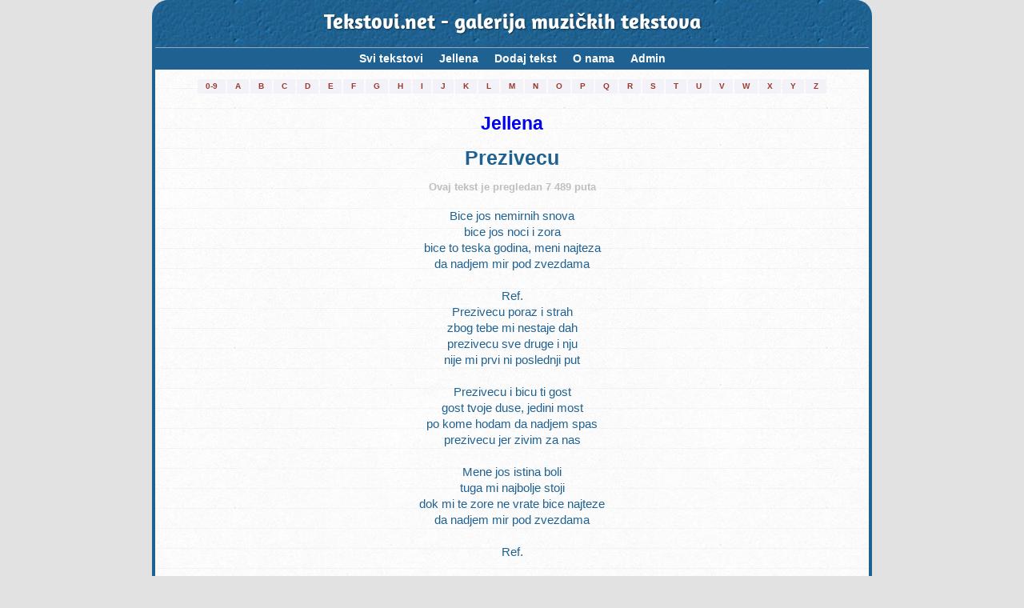

--- FILE ---
content_type: text/html; charset=utf-8
request_url: https://www.google.com/recaptcha/api2/anchor?ar=1&k=6Lf_gDQUAAAAAPSf93nbBEZqR_qHBmJcbYjQdfU4&co=aHR0cHM6Ly90ZWtzdG92aS5uZXQ6NDQz&hl=hr&v=PoyoqOPhxBO7pBk68S4YbpHZ&size=normal&anchor-ms=20000&execute-ms=30000&cb=inah3997l4yk
body_size: 49427
content:
<!DOCTYPE HTML><html dir="ltr" lang="hr"><head><meta http-equiv="Content-Type" content="text/html; charset=UTF-8">
<meta http-equiv="X-UA-Compatible" content="IE=edge">
<title>reCAPTCHA</title>
<style type="text/css">
/* cyrillic-ext */
@font-face {
  font-family: 'Roboto';
  font-style: normal;
  font-weight: 400;
  font-stretch: 100%;
  src: url(//fonts.gstatic.com/s/roboto/v48/KFO7CnqEu92Fr1ME7kSn66aGLdTylUAMa3GUBHMdazTgWw.woff2) format('woff2');
  unicode-range: U+0460-052F, U+1C80-1C8A, U+20B4, U+2DE0-2DFF, U+A640-A69F, U+FE2E-FE2F;
}
/* cyrillic */
@font-face {
  font-family: 'Roboto';
  font-style: normal;
  font-weight: 400;
  font-stretch: 100%;
  src: url(//fonts.gstatic.com/s/roboto/v48/KFO7CnqEu92Fr1ME7kSn66aGLdTylUAMa3iUBHMdazTgWw.woff2) format('woff2');
  unicode-range: U+0301, U+0400-045F, U+0490-0491, U+04B0-04B1, U+2116;
}
/* greek-ext */
@font-face {
  font-family: 'Roboto';
  font-style: normal;
  font-weight: 400;
  font-stretch: 100%;
  src: url(//fonts.gstatic.com/s/roboto/v48/KFO7CnqEu92Fr1ME7kSn66aGLdTylUAMa3CUBHMdazTgWw.woff2) format('woff2');
  unicode-range: U+1F00-1FFF;
}
/* greek */
@font-face {
  font-family: 'Roboto';
  font-style: normal;
  font-weight: 400;
  font-stretch: 100%;
  src: url(//fonts.gstatic.com/s/roboto/v48/KFO7CnqEu92Fr1ME7kSn66aGLdTylUAMa3-UBHMdazTgWw.woff2) format('woff2');
  unicode-range: U+0370-0377, U+037A-037F, U+0384-038A, U+038C, U+038E-03A1, U+03A3-03FF;
}
/* math */
@font-face {
  font-family: 'Roboto';
  font-style: normal;
  font-weight: 400;
  font-stretch: 100%;
  src: url(//fonts.gstatic.com/s/roboto/v48/KFO7CnqEu92Fr1ME7kSn66aGLdTylUAMawCUBHMdazTgWw.woff2) format('woff2');
  unicode-range: U+0302-0303, U+0305, U+0307-0308, U+0310, U+0312, U+0315, U+031A, U+0326-0327, U+032C, U+032F-0330, U+0332-0333, U+0338, U+033A, U+0346, U+034D, U+0391-03A1, U+03A3-03A9, U+03B1-03C9, U+03D1, U+03D5-03D6, U+03F0-03F1, U+03F4-03F5, U+2016-2017, U+2034-2038, U+203C, U+2040, U+2043, U+2047, U+2050, U+2057, U+205F, U+2070-2071, U+2074-208E, U+2090-209C, U+20D0-20DC, U+20E1, U+20E5-20EF, U+2100-2112, U+2114-2115, U+2117-2121, U+2123-214F, U+2190, U+2192, U+2194-21AE, U+21B0-21E5, U+21F1-21F2, U+21F4-2211, U+2213-2214, U+2216-22FF, U+2308-230B, U+2310, U+2319, U+231C-2321, U+2336-237A, U+237C, U+2395, U+239B-23B7, U+23D0, U+23DC-23E1, U+2474-2475, U+25AF, U+25B3, U+25B7, U+25BD, U+25C1, U+25CA, U+25CC, U+25FB, U+266D-266F, U+27C0-27FF, U+2900-2AFF, U+2B0E-2B11, U+2B30-2B4C, U+2BFE, U+3030, U+FF5B, U+FF5D, U+1D400-1D7FF, U+1EE00-1EEFF;
}
/* symbols */
@font-face {
  font-family: 'Roboto';
  font-style: normal;
  font-weight: 400;
  font-stretch: 100%;
  src: url(//fonts.gstatic.com/s/roboto/v48/KFO7CnqEu92Fr1ME7kSn66aGLdTylUAMaxKUBHMdazTgWw.woff2) format('woff2');
  unicode-range: U+0001-000C, U+000E-001F, U+007F-009F, U+20DD-20E0, U+20E2-20E4, U+2150-218F, U+2190, U+2192, U+2194-2199, U+21AF, U+21E6-21F0, U+21F3, U+2218-2219, U+2299, U+22C4-22C6, U+2300-243F, U+2440-244A, U+2460-24FF, U+25A0-27BF, U+2800-28FF, U+2921-2922, U+2981, U+29BF, U+29EB, U+2B00-2BFF, U+4DC0-4DFF, U+FFF9-FFFB, U+10140-1018E, U+10190-1019C, U+101A0, U+101D0-101FD, U+102E0-102FB, U+10E60-10E7E, U+1D2C0-1D2D3, U+1D2E0-1D37F, U+1F000-1F0FF, U+1F100-1F1AD, U+1F1E6-1F1FF, U+1F30D-1F30F, U+1F315, U+1F31C, U+1F31E, U+1F320-1F32C, U+1F336, U+1F378, U+1F37D, U+1F382, U+1F393-1F39F, U+1F3A7-1F3A8, U+1F3AC-1F3AF, U+1F3C2, U+1F3C4-1F3C6, U+1F3CA-1F3CE, U+1F3D4-1F3E0, U+1F3ED, U+1F3F1-1F3F3, U+1F3F5-1F3F7, U+1F408, U+1F415, U+1F41F, U+1F426, U+1F43F, U+1F441-1F442, U+1F444, U+1F446-1F449, U+1F44C-1F44E, U+1F453, U+1F46A, U+1F47D, U+1F4A3, U+1F4B0, U+1F4B3, U+1F4B9, U+1F4BB, U+1F4BF, U+1F4C8-1F4CB, U+1F4D6, U+1F4DA, U+1F4DF, U+1F4E3-1F4E6, U+1F4EA-1F4ED, U+1F4F7, U+1F4F9-1F4FB, U+1F4FD-1F4FE, U+1F503, U+1F507-1F50B, U+1F50D, U+1F512-1F513, U+1F53E-1F54A, U+1F54F-1F5FA, U+1F610, U+1F650-1F67F, U+1F687, U+1F68D, U+1F691, U+1F694, U+1F698, U+1F6AD, U+1F6B2, U+1F6B9-1F6BA, U+1F6BC, U+1F6C6-1F6CF, U+1F6D3-1F6D7, U+1F6E0-1F6EA, U+1F6F0-1F6F3, U+1F6F7-1F6FC, U+1F700-1F7FF, U+1F800-1F80B, U+1F810-1F847, U+1F850-1F859, U+1F860-1F887, U+1F890-1F8AD, U+1F8B0-1F8BB, U+1F8C0-1F8C1, U+1F900-1F90B, U+1F93B, U+1F946, U+1F984, U+1F996, U+1F9E9, U+1FA00-1FA6F, U+1FA70-1FA7C, U+1FA80-1FA89, U+1FA8F-1FAC6, U+1FACE-1FADC, U+1FADF-1FAE9, U+1FAF0-1FAF8, U+1FB00-1FBFF;
}
/* vietnamese */
@font-face {
  font-family: 'Roboto';
  font-style: normal;
  font-weight: 400;
  font-stretch: 100%;
  src: url(//fonts.gstatic.com/s/roboto/v48/KFO7CnqEu92Fr1ME7kSn66aGLdTylUAMa3OUBHMdazTgWw.woff2) format('woff2');
  unicode-range: U+0102-0103, U+0110-0111, U+0128-0129, U+0168-0169, U+01A0-01A1, U+01AF-01B0, U+0300-0301, U+0303-0304, U+0308-0309, U+0323, U+0329, U+1EA0-1EF9, U+20AB;
}
/* latin-ext */
@font-face {
  font-family: 'Roboto';
  font-style: normal;
  font-weight: 400;
  font-stretch: 100%;
  src: url(//fonts.gstatic.com/s/roboto/v48/KFO7CnqEu92Fr1ME7kSn66aGLdTylUAMa3KUBHMdazTgWw.woff2) format('woff2');
  unicode-range: U+0100-02BA, U+02BD-02C5, U+02C7-02CC, U+02CE-02D7, U+02DD-02FF, U+0304, U+0308, U+0329, U+1D00-1DBF, U+1E00-1E9F, U+1EF2-1EFF, U+2020, U+20A0-20AB, U+20AD-20C0, U+2113, U+2C60-2C7F, U+A720-A7FF;
}
/* latin */
@font-face {
  font-family: 'Roboto';
  font-style: normal;
  font-weight: 400;
  font-stretch: 100%;
  src: url(//fonts.gstatic.com/s/roboto/v48/KFO7CnqEu92Fr1ME7kSn66aGLdTylUAMa3yUBHMdazQ.woff2) format('woff2');
  unicode-range: U+0000-00FF, U+0131, U+0152-0153, U+02BB-02BC, U+02C6, U+02DA, U+02DC, U+0304, U+0308, U+0329, U+2000-206F, U+20AC, U+2122, U+2191, U+2193, U+2212, U+2215, U+FEFF, U+FFFD;
}
/* cyrillic-ext */
@font-face {
  font-family: 'Roboto';
  font-style: normal;
  font-weight: 500;
  font-stretch: 100%;
  src: url(//fonts.gstatic.com/s/roboto/v48/KFO7CnqEu92Fr1ME7kSn66aGLdTylUAMa3GUBHMdazTgWw.woff2) format('woff2');
  unicode-range: U+0460-052F, U+1C80-1C8A, U+20B4, U+2DE0-2DFF, U+A640-A69F, U+FE2E-FE2F;
}
/* cyrillic */
@font-face {
  font-family: 'Roboto';
  font-style: normal;
  font-weight: 500;
  font-stretch: 100%;
  src: url(//fonts.gstatic.com/s/roboto/v48/KFO7CnqEu92Fr1ME7kSn66aGLdTylUAMa3iUBHMdazTgWw.woff2) format('woff2');
  unicode-range: U+0301, U+0400-045F, U+0490-0491, U+04B0-04B1, U+2116;
}
/* greek-ext */
@font-face {
  font-family: 'Roboto';
  font-style: normal;
  font-weight: 500;
  font-stretch: 100%;
  src: url(//fonts.gstatic.com/s/roboto/v48/KFO7CnqEu92Fr1ME7kSn66aGLdTylUAMa3CUBHMdazTgWw.woff2) format('woff2');
  unicode-range: U+1F00-1FFF;
}
/* greek */
@font-face {
  font-family: 'Roboto';
  font-style: normal;
  font-weight: 500;
  font-stretch: 100%;
  src: url(//fonts.gstatic.com/s/roboto/v48/KFO7CnqEu92Fr1ME7kSn66aGLdTylUAMa3-UBHMdazTgWw.woff2) format('woff2');
  unicode-range: U+0370-0377, U+037A-037F, U+0384-038A, U+038C, U+038E-03A1, U+03A3-03FF;
}
/* math */
@font-face {
  font-family: 'Roboto';
  font-style: normal;
  font-weight: 500;
  font-stretch: 100%;
  src: url(//fonts.gstatic.com/s/roboto/v48/KFO7CnqEu92Fr1ME7kSn66aGLdTylUAMawCUBHMdazTgWw.woff2) format('woff2');
  unicode-range: U+0302-0303, U+0305, U+0307-0308, U+0310, U+0312, U+0315, U+031A, U+0326-0327, U+032C, U+032F-0330, U+0332-0333, U+0338, U+033A, U+0346, U+034D, U+0391-03A1, U+03A3-03A9, U+03B1-03C9, U+03D1, U+03D5-03D6, U+03F0-03F1, U+03F4-03F5, U+2016-2017, U+2034-2038, U+203C, U+2040, U+2043, U+2047, U+2050, U+2057, U+205F, U+2070-2071, U+2074-208E, U+2090-209C, U+20D0-20DC, U+20E1, U+20E5-20EF, U+2100-2112, U+2114-2115, U+2117-2121, U+2123-214F, U+2190, U+2192, U+2194-21AE, U+21B0-21E5, U+21F1-21F2, U+21F4-2211, U+2213-2214, U+2216-22FF, U+2308-230B, U+2310, U+2319, U+231C-2321, U+2336-237A, U+237C, U+2395, U+239B-23B7, U+23D0, U+23DC-23E1, U+2474-2475, U+25AF, U+25B3, U+25B7, U+25BD, U+25C1, U+25CA, U+25CC, U+25FB, U+266D-266F, U+27C0-27FF, U+2900-2AFF, U+2B0E-2B11, U+2B30-2B4C, U+2BFE, U+3030, U+FF5B, U+FF5D, U+1D400-1D7FF, U+1EE00-1EEFF;
}
/* symbols */
@font-face {
  font-family: 'Roboto';
  font-style: normal;
  font-weight: 500;
  font-stretch: 100%;
  src: url(//fonts.gstatic.com/s/roboto/v48/KFO7CnqEu92Fr1ME7kSn66aGLdTylUAMaxKUBHMdazTgWw.woff2) format('woff2');
  unicode-range: U+0001-000C, U+000E-001F, U+007F-009F, U+20DD-20E0, U+20E2-20E4, U+2150-218F, U+2190, U+2192, U+2194-2199, U+21AF, U+21E6-21F0, U+21F3, U+2218-2219, U+2299, U+22C4-22C6, U+2300-243F, U+2440-244A, U+2460-24FF, U+25A0-27BF, U+2800-28FF, U+2921-2922, U+2981, U+29BF, U+29EB, U+2B00-2BFF, U+4DC0-4DFF, U+FFF9-FFFB, U+10140-1018E, U+10190-1019C, U+101A0, U+101D0-101FD, U+102E0-102FB, U+10E60-10E7E, U+1D2C0-1D2D3, U+1D2E0-1D37F, U+1F000-1F0FF, U+1F100-1F1AD, U+1F1E6-1F1FF, U+1F30D-1F30F, U+1F315, U+1F31C, U+1F31E, U+1F320-1F32C, U+1F336, U+1F378, U+1F37D, U+1F382, U+1F393-1F39F, U+1F3A7-1F3A8, U+1F3AC-1F3AF, U+1F3C2, U+1F3C4-1F3C6, U+1F3CA-1F3CE, U+1F3D4-1F3E0, U+1F3ED, U+1F3F1-1F3F3, U+1F3F5-1F3F7, U+1F408, U+1F415, U+1F41F, U+1F426, U+1F43F, U+1F441-1F442, U+1F444, U+1F446-1F449, U+1F44C-1F44E, U+1F453, U+1F46A, U+1F47D, U+1F4A3, U+1F4B0, U+1F4B3, U+1F4B9, U+1F4BB, U+1F4BF, U+1F4C8-1F4CB, U+1F4D6, U+1F4DA, U+1F4DF, U+1F4E3-1F4E6, U+1F4EA-1F4ED, U+1F4F7, U+1F4F9-1F4FB, U+1F4FD-1F4FE, U+1F503, U+1F507-1F50B, U+1F50D, U+1F512-1F513, U+1F53E-1F54A, U+1F54F-1F5FA, U+1F610, U+1F650-1F67F, U+1F687, U+1F68D, U+1F691, U+1F694, U+1F698, U+1F6AD, U+1F6B2, U+1F6B9-1F6BA, U+1F6BC, U+1F6C6-1F6CF, U+1F6D3-1F6D7, U+1F6E0-1F6EA, U+1F6F0-1F6F3, U+1F6F7-1F6FC, U+1F700-1F7FF, U+1F800-1F80B, U+1F810-1F847, U+1F850-1F859, U+1F860-1F887, U+1F890-1F8AD, U+1F8B0-1F8BB, U+1F8C0-1F8C1, U+1F900-1F90B, U+1F93B, U+1F946, U+1F984, U+1F996, U+1F9E9, U+1FA00-1FA6F, U+1FA70-1FA7C, U+1FA80-1FA89, U+1FA8F-1FAC6, U+1FACE-1FADC, U+1FADF-1FAE9, U+1FAF0-1FAF8, U+1FB00-1FBFF;
}
/* vietnamese */
@font-face {
  font-family: 'Roboto';
  font-style: normal;
  font-weight: 500;
  font-stretch: 100%;
  src: url(//fonts.gstatic.com/s/roboto/v48/KFO7CnqEu92Fr1ME7kSn66aGLdTylUAMa3OUBHMdazTgWw.woff2) format('woff2');
  unicode-range: U+0102-0103, U+0110-0111, U+0128-0129, U+0168-0169, U+01A0-01A1, U+01AF-01B0, U+0300-0301, U+0303-0304, U+0308-0309, U+0323, U+0329, U+1EA0-1EF9, U+20AB;
}
/* latin-ext */
@font-face {
  font-family: 'Roboto';
  font-style: normal;
  font-weight: 500;
  font-stretch: 100%;
  src: url(//fonts.gstatic.com/s/roboto/v48/KFO7CnqEu92Fr1ME7kSn66aGLdTylUAMa3KUBHMdazTgWw.woff2) format('woff2');
  unicode-range: U+0100-02BA, U+02BD-02C5, U+02C7-02CC, U+02CE-02D7, U+02DD-02FF, U+0304, U+0308, U+0329, U+1D00-1DBF, U+1E00-1E9F, U+1EF2-1EFF, U+2020, U+20A0-20AB, U+20AD-20C0, U+2113, U+2C60-2C7F, U+A720-A7FF;
}
/* latin */
@font-face {
  font-family: 'Roboto';
  font-style: normal;
  font-weight: 500;
  font-stretch: 100%;
  src: url(//fonts.gstatic.com/s/roboto/v48/KFO7CnqEu92Fr1ME7kSn66aGLdTylUAMa3yUBHMdazQ.woff2) format('woff2');
  unicode-range: U+0000-00FF, U+0131, U+0152-0153, U+02BB-02BC, U+02C6, U+02DA, U+02DC, U+0304, U+0308, U+0329, U+2000-206F, U+20AC, U+2122, U+2191, U+2193, U+2212, U+2215, U+FEFF, U+FFFD;
}
/* cyrillic-ext */
@font-face {
  font-family: 'Roboto';
  font-style: normal;
  font-weight: 900;
  font-stretch: 100%;
  src: url(//fonts.gstatic.com/s/roboto/v48/KFO7CnqEu92Fr1ME7kSn66aGLdTylUAMa3GUBHMdazTgWw.woff2) format('woff2');
  unicode-range: U+0460-052F, U+1C80-1C8A, U+20B4, U+2DE0-2DFF, U+A640-A69F, U+FE2E-FE2F;
}
/* cyrillic */
@font-face {
  font-family: 'Roboto';
  font-style: normal;
  font-weight: 900;
  font-stretch: 100%;
  src: url(//fonts.gstatic.com/s/roboto/v48/KFO7CnqEu92Fr1ME7kSn66aGLdTylUAMa3iUBHMdazTgWw.woff2) format('woff2');
  unicode-range: U+0301, U+0400-045F, U+0490-0491, U+04B0-04B1, U+2116;
}
/* greek-ext */
@font-face {
  font-family: 'Roboto';
  font-style: normal;
  font-weight: 900;
  font-stretch: 100%;
  src: url(//fonts.gstatic.com/s/roboto/v48/KFO7CnqEu92Fr1ME7kSn66aGLdTylUAMa3CUBHMdazTgWw.woff2) format('woff2');
  unicode-range: U+1F00-1FFF;
}
/* greek */
@font-face {
  font-family: 'Roboto';
  font-style: normal;
  font-weight: 900;
  font-stretch: 100%;
  src: url(//fonts.gstatic.com/s/roboto/v48/KFO7CnqEu92Fr1ME7kSn66aGLdTylUAMa3-UBHMdazTgWw.woff2) format('woff2');
  unicode-range: U+0370-0377, U+037A-037F, U+0384-038A, U+038C, U+038E-03A1, U+03A3-03FF;
}
/* math */
@font-face {
  font-family: 'Roboto';
  font-style: normal;
  font-weight: 900;
  font-stretch: 100%;
  src: url(//fonts.gstatic.com/s/roboto/v48/KFO7CnqEu92Fr1ME7kSn66aGLdTylUAMawCUBHMdazTgWw.woff2) format('woff2');
  unicode-range: U+0302-0303, U+0305, U+0307-0308, U+0310, U+0312, U+0315, U+031A, U+0326-0327, U+032C, U+032F-0330, U+0332-0333, U+0338, U+033A, U+0346, U+034D, U+0391-03A1, U+03A3-03A9, U+03B1-03C9, U+03D1, U+03D5-03D6, U+03F0-03F1, U+03F4-03F5, U+2016-2017, U+2034-2038, U+203C, U+2040, U+2043, U+2047, U+2050, U+2057, U+205F, U+2070-2071, U+2074-208E, U+2090-209C, U+20D0-20DC, U+20E1, U+20E5-20EF, U+2100-2112, U+2114-2115, U+2117-2121, U+2123-214F, U+2190, U+2192, U+2194-21AE, U+21B0-21E5, U+21F1-21F2, U+21F4-2211, U+2213-2214, U+2216-22FF, U+2308-230B, U+2310, U+2319, U+231C-2321, U+2336-237A, U+237C, U+2395, U+239B-23B7, U+23D0, U+23DC-23E1, U+2474-2475, U+25AF, U+25B3, U+25B7, U+25BD, U+25C1, U+25CA, U+25CC, U+25FB, U+266D-266F, U+27C0-27FF, U+2900-2AFF, U+2B0E-2B11, U+2B30-2B4C, U+2BFE, U+3030, U+FF5B, U+FF5D, U+1D400-1D7FF, U+1EE00-1EEFF;
}
/* symbols */
@font-face {
  font-family: 'Roboto';
  font-style: normal;
  font-weight: 900;
  font-stretch: 100%;
  src: url(//fonts.gstatic.com/s/roboto/v48/KFO7CnqEu92Fr1ME7kSn66aGLdTylUAMaxKUBHMdazTgWw.woff2) format('woff2');
  unicode-range: U+0001-000C, U+000E-001F, U+007F-009F, U+20DD-20E0, U+20E2-20E4, U+2150-218F, U+2190, U+2192, U+2194-2199, U+21AF, U+21E6-21F0, U+21F3, U+2218-2219, U+2299, U+22C4-22C6, U+2300-243F, U+2440-244A, U+2460-24FF, U+25A0-27BF, U+2800-28FF, U+2921-2922, U+2981, U+29BF, U+29EB, U+2B00-2BFF, U+4DC0-4DFF, U+FFF9-FFFB, U+10140-1018E, U+10190-1019C, U+101A0, U+101D0-101FD, U+102E0-102FB, U+10E60-10E7E, U+1D2C0-1D2D3, U+1D2E0-1D37F, U+1F000-1F0FF, U+1F100-1F1AD, U+1F1E6-1F1FF, U+1F30D-1F30F, U+1F315, U+1F31C, U+1F31E, U+1F320-1F32C, U+1F336, U+1F378, U+1F37D, U+1F382, U+1F393-1F39F, U+1F3A7-1F3A8, U+1F3AC-1F3AF, U+1F3C2, U+1F3C4-1F3C6, U+1F3CA-1F3CE, U+1F3D4-1F3E0, U+1F3ED, U+1F3F1-1F3F3, U+1F3F5-1F3F7, U+1F408, U+1F415, U+1F41F, U+1F426, U+1F43F, U+1F441-1F442, U+1F444, U+1F446-1F449, U+1F44C-1F44E, U+1F453, U+1F46A, U+1F47D, U+1F4A3, U+1F4B0, U+1F4B3, U+1F4B9, U+1F4BB, U+1F4BF, U+1F4C8-1F4CB, U+1F4D6, U+1F4DA, U+1F4DF, U+1F4E3-1F4E6, U+1F4EA-1F4ED, U+1F4F7, U+1F4F9-1F4FB, U+1F4FD-1F4FE, U+1F503, U+1F507-1F50B, U+1F50D, U+1F512-1F513, U+1F53E-1F54A, U+1F54F-1F5FA, U+1F610, U+1F650-1F67F, U+1F687, U+1F68D, U+1F691, U+1F694, U+1F698, U+1F6AD, U+1F6B2, U+1F6B9-1F6BA, U+1F6BC, U+1F6C6-1F6CF, U+1F6D3-1F6D7, U+1F6E0-1F6EA, U+1F6F0-1F6F3, U+1F6F7-1F6FC, U+1F700-1F7FF, U+1F800-1F80B, U+1F810-1F847, U+1F850-1F859, U+1F860-1F887, U+1F890-1F8AD, U+1F8B0-1F8BB, U+1F8C0-1F8C1, U+1F900-1F90B, U+1F93B, U+1F946, U+1F984, U+1F996, U+1F9E9, U+1FA00-1FA6F, U+1FA70-1FA7C, U+1FA80-1FA89, U+1FA8F-1FAC6, U+1FACE-1FADC, U+1FADF-1FAE9, U+1FAF0-1FAF8, U+1FB00-1FBFF;
}
/* vietnamese */
@font-face {
  font-family: 'Roboto';
  font-style: normal;
  font-weight: 900;
  font-stretch: 100%;
  src: url(//fonts.gstatic.com/s/roboto/v48/KFO7CnqEu92Fr1ME7kSn66aGLdTylUAMa3OUBHMdazTgWw.woff2) format('woff2');
  unicode-range: U+0102-0103, U+0110-0111, U+0128-0129, U+0168-0169, U+01A0-01A1, U+01AF-01B0, U+0300-0301, U+0303-0304, U+0308-0309, U+0323, U+0329, U+1EA0-1EF9, U+20AB;
}
/* latin-ext */
@font-face {
  font-family: 'Roboto';
  font-style: normal;
  font-weight: 900;
  font-stretch: 100%;
  src: url(//fonts.gstatic.com/s/roboto/v48/KFO7CnqEu92Fr1ME7kSn66aGLdTylUAMa3KUBHMdazTgWw.woff2) format('woff2');
  unicode-range: U+0100-02BA, U+02BD-02C5, U+02C7-02CC, U+02CE-02D7, U+02DD-02FF, U+0304, U+0308, U+0329, U+1D00-1DBF, U+1E00-1E9F, U+1EF2-1EFF, U+2020, U+20A0-20AB, U+20AD-20C0, U+2113, U+2C60-2C7F, U+A720-A7FF;
}
/* latin */
@font-face {
  font-family: 'Roboto';
  font-style: normal;
  font-weight: 900;
  font-stretch: 100%;
  src: url(//fonts.gstatic.com/s/roboto/v48/KFO7CnqEu92Fr1ME7kSn66aGLdTylUAMa3yUBHMdazQ.woff2) format('woff2');
  unicode-range: U+0000-00FF, U+0131, U+0152-0153, U+02BB-02BC, U+02C6, U+02DA, U+02DC, U+0304, U+0308, U+0329, U+2000-206F, U+20AC, U+2122, U+2191, U+2193, U+2212, U+2215, U+FEFF, U+FFFD;
}

</style>
<link rel="stylesheet" type="text/css" href="https://www.gstatic.com/recaptcha/releases/PoyoqOPhxBO7pBk68S4YbpHZ/styles__ltr.css">
<script nonce="2uISi3HPMvBZ3YO1Jbcd9w" type="text/javascript">window['__recaptcha_api'] = 'https://www.google.com/recaptcha/api2/';</script>
<script type="text/javascript" src="https://www.gstatic.com/recaptcha/releases/PoyoqOPhxBO7pBk68S4YbpHZ/recaptcha__hr.js" nonce="2uISi3HPMvBZ3YO1Jbcd9w">
      
    </script></head>
<body><div id="rc-anchor-alert" class="rc-anchor-alert"></div>
<input type="hidden" id="recaptcha-token" value="[base64]">
<script type="text/javascript" nonce="2uISi3HPMvBZ3YO1Jbcd9w">
      recaptcha.anchor.Main.init("[\x22ainput\x22,[\x22bgdata\x22,\x22\x22,\[base64]/[base64]/[base64]/[base64]/[base64]/UltsKytdPUU6KEU8MjA0OD9SW2wrK109RT4+NnwxOTI6KChFJjY0NTEyKT09NTUyOTYmJk0rMTxjLmxlbmd0aCYmKGMuY2hhckNvZGVBdChNKzEpJjY0NTEyKT09NTYzMjA/[base64]/[base64]/[base64]/[base64]/[base64]/[base64]/[base64]\x22,\[base64]\x22,\x22w4Y5wrfCtlHCksKlGMO/[base64]/w5bDrGhvXEfCsCJuaH8KIVbCpl3DvCDDkiHCkcKQHcOvZcKeNMKAF8OZQEc4GDdcUsKQDVk2w53CnsOOSMKtwrxVw58Sw4TDo8OBwqppwrfDik3CkMOVA8KSwr9YFCdPGhHCkGklKTvDsiPCkUwSwqA5w6rDtB86Z8KoNcOZd8Kow6DDon9gMG/[base64]/CpMO1S8KswojCiybCqzkTwrc2woItw4t7BTrClGEqwrLCscKVTsKzOHTCvcKDwrstw5LDjXdfwpFXMhLCmV/[base64]/wpTDusOZWsKTw4TCmcKfwpMlTUjDgcKZw6zChsKcAA5rw6jDtcKfPW/CuMOHwqrDh8O9w43Ch8OIw5kyw6nCq8KWR8OLe8OGOiLCiknCqMKEbDXCucOnwo/Dt8OJNEMHFVAGw69rwpZNw5ZpwrxtEG3CpUrDih3Cs0s3dcO7KjwdwqETwofDsx/CmcOswo5ITsKjbwPChAPCuMKybUjCo0DCuwESbcOIQl8LSEjDtsOxw58Owo0eUcOuw73CsjbDnsO6w6w1wr3CklTCoQ0dQQjCknE5WMK5FcKWCcOSUsOAH8OHakvDmsK8H8Ocw5XDiMKcCsKNw6NMKW3Cp1HDow7CiMOkw597Nm/CsR/[base64]/Di8KsD2EdworDkMO6aSwtw7dMRcKlwrjDm8ORwpUNw41Tw4vCkcK8G8OpHzMhN8OPwpUhwoLCnMKKasOtwp3DmEjDmMKFVsKERMKywqF/w7/DoB5Bw6HDg8Onw4bDinHChsOAc8KSBGJiERstVSV/w4UrdcKmIcOrw53DosOYw5zDpQbDhsKcJ0bCjgXCsMOpwp9qUWQ4w7xjw7ZMw7/ClMO7w6TDgcK0U8OGF0tAw4sewolXwqgAw4fDt8OtRSTCnsK1TEzCoxTDqy/DscORwqbCjsKaXcO2QsOEw7M0B8O8F8Kow7sFRlTDhkjDuMO/w7PDqlYsCcOtw4AUXiYrZRYHw4rCmEjCj2M2dHLDk37Dn8KGw4fDtcKSw4PCrUxowoXDrUPDoMK7w5jDoEAawqhkDsKLwpXCrxh3wobDkMKJwodqwr/DnmjDrWrDt2nCuMO4woDDqjzDhcKEZcOWXSvDtsOBSMK3CnprY8K8WcOtw7HDlsKRV8OcwrDDk8KLXcOdw4Fdw6/DlsKew4NOF2zCpMOkw4saZMOceDLDmcOVExrCgAEua8OWFn3DkTJOAMOcOcK+csO8U3FhbDAlwrrDoGZew5YxaMK+wpbCo8OVw5gdw7l/wqbDpMOYe8OMwp9wbgHCvMOBPMKHw4gww7InwpXDtMOUwppIwqTDq8Kwwr5cw5XDnMOswpbDkcKuwqhEDkLCicO3JsOdw6fDoF5uw7HDlE5hwq0Kw6cGccKHwrcFwq9pwrXCtU1FwoTCpsKCbCPCpEoKaglXw4NzC8O/bQIywp5JwqLDnsK+DMOHbcKiVEHDmMOpfzLDvcOoOE05F8OZw7XDpzzDlmA5JsKqc0fCm8KoTjwYesO4w4jDusOQEWRPwr/DthfDt8Kawp3CosOaw5wTwrnCkCAIw4xVwr5Kw4sVZAjChMK/[base64]/[base64]/DoVRCw6HDvMOeFsOGV8O9w4zDvMOjS3JAMkTCgcOCMQ7Dn8K4PMKvU8K7bS3Cn19nwrzCjwrCtWHDlhwxwozDi8KawrDDhm1XW8OHw7EhMTI8woVXw4B0AsOtwqM2wrQIaltuwowDQsKhw5jDkMO/w60iDsO+wqXDl8O4wpp5Fh3Cg8K8U8KFQBrDrQoiwqHDlC/CnQUBwpTDkMKUGMOSNS3CnMKrwpQcN8OowrHDizd5wqobOcOrbcOow73DgsO9NsKcw45NBMOfH8OUHXRqwoLDiCPDlxDDjB/CrnvCjQBtSGsfeXx0wrjCv8Otwr1kccK5YcKMw7PDqXPCu8KqwoEAN8KEVG1Qw6wlwp8mNsOXJS81w6YiC8KqEcOgDwHCqFxgTcOsLmTDlRZEPsKoNMOrwolVIsO9XMKgZcOHw4ADfw4PYgbCmkzDihPCnnlNL0TDpsKhwrvDrMKFYjfCl2PCoMOWw47DtHTDksO/w5NHVyrCtHxaPn3CqcKqfj5Bw43CqsK5S3luTcKpSW/DhMK4HGbDscO4w59VKkF3K8OPG8K5AwstF3XDhTrCsgcIw73DosKkwoFtSwjCqWx8LcOKw6bCoRLDvGDCgMKWLcKOwpIGQ8KMMUsIw4dPXsOtETFcwrTDh1I4WEx4wqrCvW5kwpJmw7sWdQE/fsKywqZTw7liDsKdw4A7a8KIPMK6ax/CscO3Oj1qwrrDnsO6VFtdbgjCqsKww5Z1VW8Iw4wAw7XCnMKDRsOVw4Mfw47DkB3Dp8KXwoTCo8OdRsOAeMOTw4DDnsOzcsO/QsKQwobDuh/DnWHCo2xUTSPDvsO5wpHDqivCvMO5wpRYw4/CtW5dw5HDgBBidsK3RiHDhEzDin7DjB7CtsO5w78aUMO2V8OMN8K4YMOfwq7CpMKuw7hIw7xQw5lIcGHDu2zDmMKrQsOdw4E5w6nDq0zCicOoI3ArFMOULMKUBzDCqcKRbgdcB8OzwoUNTlPDqgprwrk6KMKoHE50wpzDu2HClcOIwqc0TMOfw7DCiCo8w49/DcOkJhrDgwbDoFJWNlnDqcKFwqHDpD4MfGITOsKrwr0lwrMdw5DDgm9xATHCiDfDmsK7aQ/Cu8OBwpYpwo8Pwq50wqlyWMKXRDNZNsOMwrXCq0w2wrzDtcOOwp11bMKzecO1wpkHwrPCkFDChsO2w5zCmcKAw49Zw4TCrcKRTB1cw7fCu8KCw4ocfMOURQVMw54rQmfDkcKIw6BRRMOCWgpIw5/CjXd+L31fW8OYw77DmQZww7tyVcKLDMODwpXDjXvChADCmsOBZMO4EjTCuMKuwpDCu0cTwr9Iw6UCG8Krwpg/C03Ct1UADjZLCsKvwqvCsgNiWHIpwobCk8KXe8OswojDg3/[base64]/[base64]/FsOww4/DrT3DlcOhwqnCqMOZHsOxRcKkLcORw4bCsXjCumxFwrDCs09IZxFGwrkAQ3w4wrbCqnLDs8KoFcOOKMOUScO9w7bClcKKNMKswpXCisOxO8Opw7DDgsOYKBjDr3bDqGHDhQVdRwgewrvDoiPCvMOrw6/[base64]/w6/DusK4w74aUknCvMOTRW5fLsO/XcOPbgLClm/ChcO3w7EYNlvChzZjwo05GsOucmNGwrvCocOLd8Kqwr/CtApYEMKKBncVbcKAXCbDmcODaHPDn8OawoBrU8KxwrTDkMOcOUUpYhzDh089SMKfc2rCjcOswqXCpsOJF8Kow6RMbsKPcsKcVG8SIhXDmjNpwr8Cwp3Dg8ObIMOTT8KLRjhaRh3CnQI1wrTDo0vDriZPcR03w4xRQMKkwotzfx/Co8OyTsKSYMKSOsKtRFlIPxjDnU3CusOkQMK0JsOswrHCvRXCo8KseSkaLETCnMK5JlFRMDU9ZMKUw4fDnkzCtDvDmwA5wrgswqHDixnCoR94UsOfw53Dm0PDmcK6PSzCnD9owrnDgMOTwpNWwrsqaMOXwqfDl8OZCEp/TDnCvA0ZwogfwrBXMcKMw5TDpcO4w7wBw58MQT4jZW3Co8KZIRbDocOZf8KTDi/[base64]/EjfCuzbDpMOLwpVsVF8WUsKww4DCl8Kyw69xw757wqQawphFw5gPw51dW8KhAXBiwrLCrMOiw5fDvMK9f0IqwpfDgsKMw5ltAXnCvMKHwpxjRsOmUVpwLMKoeS5ww6MgKsOaFT1xXMKAwpUGAsKJRw/CnyUGw69TwrLDicOZw7TCknXClcK7Z8KnwrDCv8KNJQ7DlMKVw5vDigfCqCZBw7LCmFwHw6NoPBTCjcKAw4PDoFrCj27Cr8KpwoBBwr4Tw6kYwoUPwp3DnDQCAMORXMOsw6PCu3tuw4tgwp8PNMO4wqjCvhnCnMKBOMO/eMOIwrnDmVPDsiofwpPCvMOywoMHw6NOw4nCrcKXQCvDhQ99Dk3DpWrCu1PCkCttfQTDqcKedwl0wonDmkvDoMOMFcKSAVVtccOvfcKLw4nClC/CjcKSOMOZw7rCq8Khw55GKHLCqsK1w5l7wpvDgMOVM8K/c8KIwrHDr8Orwo8UeMOxbcK1X8Ofw6Yyw5xhAGwkW1PCq8KHFk3DjsOYw4pvw4HDhsOtb0DDvk5VwpfCpQA2Ol9cH8KPQcOGS3VEwrrDm0Nyw7DDhARDJMKZSxrCk8O/[base64]/[base64]/DmhMgdCbDisOna8OHG8KTwpbDkT4uYMOZwqkqw6rCn0w/YMOdwoM5w4nDu8KEw7t6wqUgO0hpw6QrLi7Cj8K8wqs1w5PDp1oIwpICQQNtRXHCgnM+wp/DmcKSNcK2BMOLDxzCqMKxwrTCs8Kaw59cwp9kPiTDpCnDjhMhwpTDlGM9ImvDsm1OURpuw4fDk8K2w7ZWw5DCj8OfUMOQBcKmJ8KGPW17wo/Dn3/CuE7DpRjCgG/CqcKbDsO0XzUfAkFAEMO2w45uw5dkRcKswpDDtW4DKjoLw7vCrB0TYW/CvCsZwqrCiBwIJ8K5bMKVwrHDuFRtwqd2w4jDmMKEwoLCviQTwosIw4pPwp/CpANEw6RGDzBJwqdvP8OIw6PDiV4Sw6U3PMO2wqfCvcOAwoXClk16clgIMwfChsOhTDjDtCx/ccOmesO9wosqw7zDosO3B2A4RMKCZMOibsOHw7I9wrzDlMOnDsK3AMOYw71pQxxEw50jw71AZiIHNEDCtMOkS23DksOpw4jDqkvDvsKLw5bDnC87bSwow43CqcOPEFYZw6ZgBCMsJjXDkBYCwrzCrcO6QWM4WTEMw6DCpCzCvx/CiMK9w5TDvgR6w5xtw58QEsOsw4zCgSdcwqMkKHRkw4EGPMOtYDPDrBs1w5MQw7zDlHJIMjV0wpEcKMO+JGJDAsK8d8KVAE1mw6PDk8KzwrZqBFfCiR/ClVnDqlluOBHCsR7CjMKjLsOmwoo+Dhg7w40mFhjCiS1TUycoBEF2CScUwr9hw6RBw7giP8KcJMOvLEXChEp2FjXDtcOUwqHDkMONwpkhd8OoOVLCq1/DpGZJwqJ8QcOodg8ww7cgwrPCrsO7wqB6f0Eiw7Edb1jDr8KcdzAVZnonYGpjRRovwrtSwqbDtBEVw6AVw5lewo9Zw6Epw68Rwo0aw5fDpiHCoTllwqnDgn1DJSY2ZCYjwoVrHWMtczTCmcOfw6PDkX/DkWPDl2/[base64]/wqNzwr3CnwfChzAEw5QXKMK+wpYAwqMwCFXCsMO1wq4vw6fDgnrCtFYrRUfDoMOpclgawoclw7BNVj/DnDHDj8KPwqQMw7fDmGQXwrc0wqRtYH3DhcKmwp4ewps8wopWwpVtw51jwrk4dgYhwpHCgF7Dh8KhwoHDq28OPMKmwpDDr8KpNnI4FzPCsMKxTwXDnsO3ZMOXwobChw9oJ8Kowrg9G8OLw5lHRMKwM8KfUUdpwq/Dg8OWwrfCjV8Bw7lfwpnCtQXDr8OER1Zvw6l3w5lJDDXDmMK0UWTChSYDwr9cw60AecO0UDccw4TCqcKRM8Kmw4Ucw6VmbhU7VxzDlnZ2L8ODY2rDuMOKYcKeVGYkLMOFBcOyw4TDhQPDosOrwrgjw5NFOl1iw4/CtW4fF8ORwr8Xwq7Cj8KWLRcww6DDnDV6wpfDkUV3ZVHCvG7DsMOEUkJ0w4TDvMOrw7cKwpjDtGzCpG/CunLDnCAwLyrDmMK2wrV3NMKGLih9w581w7c4wofDni8CQcObwpTDiMOtwpDCvcK+ZcK5PcOZXMOhf8KxRcKPwozCqMKyf8KEOX42worCqMK8KMKAR8OkZTnDhT3ChMOLwqLDpMOGISd3w6nDt8Ozwr09w7PCqcOkwpbDp8KTOk/[base64]/[base64]/Cvw1bG8KpRVLDnVXCukNaw4gZCcOqesOTw6TDuh/DvVQ/MMOEwqlrSMODw7nDt8Kew7A6LWcOw5PCncOIQVN9UDTDkiQ7M8KbasKoIHVrw4jDhQbDkcKae8OHWsKZA8O/RsK8JsOpwpt1wopiLDDDqAtdFGjDjG/[base64]/[base64]/CvhZzwqEZwrrCrXlMMkvDuFbCtcK8w5law7tUPcK1w7PDl2fDtMOJwq0Dw5/DvMOrw7bChXrDsMKxw4w7ccOuYA/Cs8OJw6BlY0tLw6o9SsOJwqzCrlbDgcOyw7PDjUvCnMO8LFnCsF/CkgfCmSxqBsK7b8KfYMKqYsOEw4BATsOrSUtjw5lZNcKewofClzEGQnpnKQQ3w5LDtcOuw7QKe8K0YwkzWyRSRMKqGwxUBxVjMRlxw5A+WMOxw7YgwrzDq8O2wqN7bhZAP8Oew4Yhw7nCqMOCRsOUe8OXw6nCksK1eF5bwrHCmcKMNsKiTMKnwrPCgMOLw4V2FUg/d8O5bRZyDGMsw6HCkMKYdlZyT3xKJ8KawpxUwrRfw5szwr4cw63Cr2MNCMOOwrsuWsOjwqbDsA82w7XDjnfCqMKpWETCtMOiSDYcw4xJw51lw5NlV8KvT8OqJlzCn8OeLsKJQwohXcKvwoZnw55HG8O6fj4ZwpnCkCgCHcKvMHfDrkjCpMKlw5/Cl19lQMKcW8KNJAfDmsOQPHvDosKaSjfChMKXXjrDk8OZeF/CtyjDmR/ChCzDnWvCsxIhwqXCq8K7S8K7w6M+wopjwpDCk8KPC3BELzUHwo7DhMKZw6UFwojCpEDCnR8sG0/[base64]/CMOrNHTDvWgZw4ZhFyjDhx49KmrCvMKVTMObw4LDl1IOw4MOw7kowrHCox8Bwp3CoMOpw7AiwovDi8K/wqwOfMOtw5vDmnsYOcKZPcODBCU/w4dGERHDpMK9JsK/[base64]/DlTLDuQXDhz/CsMKBwrA6C8O1wp/CiBLCt8OuSwbDlwgBXihgUcK+UMOhcgLDiRFCw7s+AwfDtcKRw7DDkMOAeg1ZwoTDvVBSSwTCqMKlwrjCusO/w4XDiMKnw5TDs8Oewqd7Q2HCrcKXH3cMCcO9wp8iw4vCgcOfw4HDh1fDosKOwpnCkcKkwpknSsKCGXHDvsKOYMKhHsOow5jDl0luwo9Fw4AxEsKAVDPDn8Kmwr/CjkPDnsKOwpvCtMKoZygHw7bCoMK9worDm0FLw4ZcLsOUw6wqf8ONwoxgw6MFb0RecXjDtiNVRkdPw69OwrvDoMKywqXCgw0LwrtNwqRXHm0vwqvDmsOxBsOJW8OpX8KWWFYEwrJEw5jDslnDsx/Drkk+f8KJwoJwCMOewplrwp7Dn1PDhGwHw4rDvcKew5bCtMO4JMOjwqnClcKYwphzOMK2WHNWwp3CjsOswp/CuWw3FRUnAMKRG2TCgcKjWi/Dn8KSw4HDv8O4w6DCiMOaRcOaw7/DpMOCTcK/[base64]/Cg8OyXEbDrsO9VsOSW8K1wqrDssKmDHwhw7LDgjp1IMKvwpJQbH/DowwZw6dtMmIIw5TCpW4ewovDkcOdFcKNwqjChzbDjSQmwo/DlicvVhpfQlfDghMgOsOSXF7CisOIwqZKbgFuwrMLwoIcDHLCqsO7D1lwSzIHwqHCjMKvGBDCvyTDsT4xF8KUVsK2w4Q4wrDChMKAw6nClcOqwpg+JcKnwp91GMK7w7zCp27CgsO/[base64]/CmEDDs8K5NhPDhMO4PcKLbcO/[base64]/wpvCr1UvYFgKwrMrw4fDkwTCtlhQwrPCvhlUEV/ClF9bwrLCux7DnMOpTUNCBsOnw4XCrcKhw7ArLsKZw6TCty7CsSnDjgMjw4NuaEAsw4dowq0dw6cjCMKQOhTDpcOkdwDDplbCsDzDnsK0FCczwqXCmcOAUCPDpsKCRsKLwooofcOVw40oX0dRciMkwq/ClsOFfMKbw6jDv8K4UcKew6kOC8O1FVDCgWrDr2HChsKswozCnQkZwotlEMKdLMKUCMKzNsO8cDfDqcOswo5jDBPDiAZ7wq/DlCpgw79KaGUSw50sw4Yaw6PCnsKYecKBT20Qw5ojS8O4wpjCmcK8cETCkT5Mw7R5wpzDpMOFMi/Dl8OuNAXDt8KSw6TDtcO7wqTCvcKaYsOJJkXDscKiD8K4wq0FfRnDicOCwr4MXsOmwqzDtRklRMONPsKcwpjCqsKZMxjCt8K4MsKHw7fDnCTCkwPCtcOyGwUWwonDncO9Xws+w69qwqknPsOiwoJyN8KDwr/DoDHCiygCA8Kiw4vDvCMNw4PCnS95w6dYw7N2w4YTL1DDswXCnnzDt8OiScOOIcKXw6/ClcKtwr8Xw43DjcKhEcOxw6gAw50WbQgQLjRlwpvDh8KgIwHCu8KoS8KvTcKgGHPDvcOJwqfDqEgQJCLDgsK+WMOSw4kEXSzDjWpfwofCvRjCt2bDhsO4ZMOidVbDsBPCuC/[base64]/Dm8KfSW5Sw4ofwrNkw4Edw4oZI8KKwr/[base64]/DthxbBC9yPMO4w73DusOLL8K0YsO3asORWiNEbCtoD8KowphVWADDhcKBwqjDvFl5w67DvGlKd8KSS2jCisKuw5fDvsK/URltTMK9XVjDqhUlw7nCt8K1B8Oow6TDsTnCsirDi0nCll3ChsO8w7zCpsO8w4Ycw73DgUPDtcKpBTlww6AIwrLDv8OpwqjCusOcwpQ5worDgMK+D2LDoHjCllx5FsO4asOaHjxJMwjDjn44w6FuwpXDtkopw5U/w5N9PR3Dq8K2wrPDl8OURsK4EcOUaHLDrVXDh2TCoMKQIkfCncKaTAkswrPChkDCucKBwpzDhBXCrCw8wq1cTMKaYFFjwqkiIAbDmMKBw7lbw74aUA/Dh3ZIwpMawpjDhU/DpsKNwoVjDR/CtD7DvMKKU8Kfw4BowroAKcKzwqbCj3bDhkHDn8O0ScOocljDoBgmJsOZGSQ+w4rDqcOmUj7CrsKgwpkbHzXDlcKZwqPDg8Oyw6APFFbCsVTDmsKBN2JXGcOdQMKhwo7DuMOvK1UBw54Mw5zCh8OlTcKYZMKnwoQAXiTDmUIdMMKYw60Mwr7DucO1Z8Ojw7rDlSFDAW/DgsKBwqXCijzDhMOfSMOIMcO8cjfDtMO0wp/DkMOJwoXDpMKMBjfDhRJOwpksWcKfOcOrSxzCsxsnexQnwrLCkkE2VRB5R8KvHsKZwrU4woVnTcKiITvDgnjDqsK1Y2bDsDBlN8KrwpjCiXbDm8Ktw4ZtQzvCosKxwofCtHwMw6PDk0LDocK7w7fCphvDi1/Dk8KFw58vJMOMHMKSw69hRQzCqUktScOPwpYjwrvDp33DlHvDjcO6wrHDtVTCg8KLw4PCtMKPbF5jVcKAwpnCk8KxF1PDgFrDpMKyQVHDqMKnUMOJw6TDpUfDosKpw6XDpiclw4waw7vCicOVwrTCqm1NJx/[base64]/wokBw7jCmsKpeS4iwpQ0w7jDmsKSFMKOw413w6whA8Kmw74uwoLDqTJcIkd4wp08w7rDhcK5wq7CkHZLwrZrw6bDm07DqsOHwoVDEMOPEGXCkUUuL0LCv8OQfcOzw7VBAW7ClyRMZcOkw7HCv8KOw4TCqcKXw73CqcOzNEzCjcKOcsK6wp7CrBlNKcO1w5vCl8KDw7/DoWDDksOxDDBxaMOAMMKZYD9LfsK4eQrClcKuUQENw41cT3Ekw5zCt8OEw6/[base64]/DvCYaMcOgw6jCjgbCi3rCrMKYDE/DqzTDiMOOZlXCtlgWccKuwpbDoygydBHCj8KWw7gwfgwuwojDv0DDl0hPVgY1w7XClVolXEUeORLCmwNbw57Cug/[base64]/[base64]/[base64]/DmcKbwogVwoJ/EwlcS8OQwr/[base64]/[base64]/DicKAwpTDhsKswqVKJwfCmFXCgVsHIFdjwo13FsOqw4jDssK5wp/ClMODw5XCqcKiLsKRw6kPGsKSOgsyWFvDpcOlw5c4w4IswqwufcOAwoHDiUtkwrs7Q1tUwrQewqVPKMK/[base64]/DhMKaw57CkMKXw4/CvsKcwosOwq0JwqhlShJ2w78fwrQAwqTDuwXCiFtmPQ1fwqXDjRRVw7XDiMOHw77Dgx0iBcKxw6g0w43CocKtYcOwbVPDjQzCu3fChzwnw5pww6LDvCFMT8Ona8KpVsOKw7gFNW4SKUfDtsOhHWMuwp/[base64]/Dli8+DGTDlMOqwonDlsKnRcOxMU0tw6Z9wrjDk8Obw7XDn3AHc0A5CS0aw5AUwpM/w4oSVcKGwolrwpZzwpjDnMO/[base64]/DnMK1w6zCu1XCllrCpxfCtgzDucOSwqc2FsOGHsK4JMKlw64nwrxhwpsIwptiwpwkwpcsGXxfPMOAwq0IwoDCgCw1OgAfw6/Cqx0ywrY9w54Tw6bCpcO0w5zDjCUhw65MF8KlCsKjasK/YcK9QkzCjAkbbQBUwr/[base64]/C8K6wrVWwrQbW8KBKcKTVsKzw4QTWl/Ct8O4w7/DrwZ4IlvCkcOXT8OFwqNdHMOnw5PDtsKDw4fCkMKAwrTCpB3CqsKiX8KTFcKiX8ODwo02E8OpwrAKw6sRw6UbT3PDnsK4a8OlIDXDqsKNw77CvHE9wr0QKFcgwr3Dm3TCk8OFw40QwqdEDGXCjcOeT8OXcBQEOcOyw4bCsEfDvFTCsMKkXcOvw6NHw6bCsTw6w58/wqnDmMOZWTocw78VW8OgJcOuNThow7XDpsO4Q3QrwrzCm351w75aEcKWwrgQwpEWw4xILsKMw4M1w5tGTkpeN8OFwpoOw4XCtmscNU3DizoFw7rDucObw4AOwq/[base64]/DmQBSwrhQw4LDqMOLwrHDkRzCosOCw54ZSQA+RQXDjm4QWRPDr0TDvyRPKMKswo/DpjHCqmFLY8KFw7hnU8KaIgvCosK3wphyLMOTASzCtMK/wonDssONw4jCu1HCnGs0YSMOw77Dn8OKGsKLbWRRB8K+w6RYw7bDtMOWwqLDiMKbwp/DoMK7JXXCpkIrwplIw4DDmcK8bD3CmCUIwoR4w4rDt8Okw7fChRkTwpHCllENwqBqTXzDscKrw7/[base64]/w748w5nDoiBww7wxfis7XcKIwqYOZsKhAzpQwozCo8OAw7A2wqRawpEVMMKxw57Co8OZYsOVeGtiwpvCicOLwovDoGfDjiPDscKgT8KLEyxAwpHDmsKLwrZzNn8uw6vDrn7CqsOmdsKEwqZXQSTDlDnChGFNwpwRDRJkwrpYw6DDv8OHGmvCvX/CoMO7eSHCrgrDj8OGw6JfwqHDvcK3K0/[base64]/woxfwo7CjsOawp/DqMOrwrDDr3LCtsKqw6QDw5w/w59gPsKvw6/Cv2DCpQzDlDNQAsO5GcKzPDIZw70LUMOkwo8ywpVifcKAw48+wrlbfMOCw795RMOQSMOpw642wro/F8O4wqZlYTpzbHNyw5EnYTrDiUt9wo3CvUbClsK+YAvCv8Kowo7DhMOmwrw4wplqBjQ8UAlvI8Oqw4MmRloiwr10fMKIwq3DucOOTCnDr8OTw5ZWL0TClCYrw5ZZwodaKcK7wrLDvQAUe8Kaw7o/wrjCjg3CkcKLSsOnP8O7XkjDryPCisOsw57CqksgV8Oew67Cs8OYKyjDvMOhwrFew5vDusOHT8OHw67DjMOwwp7CusO9woPCvsORXMO6w4nDjVY5Mn/CsMKaw7DDjMOUVjNgGMO4fkZAw6Iew6jDj8KLwqXCpV/[base64]/[base64]/Cn30RcxbCmxxZw6QiK8K+C8KFw4XDnVPCm2DCp8KcecOuwqjCnm/Cs1TCk03CvWtLJMKDwqfCvyocwppww4fChh1wU3U4OD0Awo7DnyXDgsKdfk3CusKEaDR6woQPwoZcwrhwwpHDglIZw7zDpwPCp8OZP1nCgDMSw7LCqCggNELCv2Y3asOHNUDClnB2w5/DsMKgw4VBb0nDjFUNFsO9JcOXw5LChVfCrk/[base64]/wqTDocOBZsKAEj8lw6wRN8KYVcKUZCBsfMKUwpXCqgvDpmxSwotpKcOYw4jDgcOlwr9IbMOyworDnkzCr1oscVIXw5koBEzCvsKDw4ATASpwI1MPwpkXwqsCNsO3BSFUw6ELw61gBgnCucOJw4JNw57DhWlMbMOdaWNFTMOLw5XDgMOEfsK/C8KnHMK7w7c5TkZUwqwWOUnCnjHChcKTw5g8woMQwq0LMXDCl8O+RCYmw4nDg8KMwoF1w4rDqsOywopeNyt7woUEw5/DtMK7cMOMw7IsScOjw4xzC8O+w4ZEFDvCt1XChQfDhcKKUcKpwqfDmTF5w5Ikw74xwogfw55Jw514wpciwp7Ci0/CoRbCmk/CgH9Uwrd3RMK8wrI1LGlDBXMnw417w7U6w7TCixBbc8K6cMOrXsOZw6TDk3lBCcKuwrbCucK7w4HCo8Kzw53Cp0Jfwoc5KQjCl8OLw51HCsKpYmdxwqQJSsO2wo/CpE47wobCi0rDsMOaw58XNy/DoMKfwqJ+airDlsOuQMO6FMO0woMLw601GBPDkcOAesOuIsOuLWHDsVsxw5bCrsO/S2/CtiDCpnJEw7vCtgQzB8OYBsO7wrvCoFgLwrXDr2TDqmrChTLDqxDCkWbDm8K1wrUWWsKIUn/Cq2vCncOCAsOxbFPCoBjCpErDog7DmsOhKTtSwrdcw7rDlcKmw6vDrV7Cp8Okw5vCisO/YnfCqC3DosO0L8K6dMOEbsKpfMK9w7/DtMOaw5t9V2/Cig/CncOoXcKKwoPCnsOcHFo7fcOTw6VDLC4HwoFuPDvCrsOeFcKhwq8Fc8Kew4Iqw67DkcKUwrzDuMOowrjDpMKCQB/CrRsyw7XDvEDCkibCscKWQ8KTw7x4AsKAw7dZSMOHw6JXdFIkw7Zvw7DCrcKyw4vCr8OrfRIucMOOwqzCu1fDi8OZQMKcw6HDhsORw4jChzbDlcOxwpJCA8OXP1AQOcOVL17Ci3IXUMOxG8K5wqpDEcKqwpzDjjsgIB0jw64wwovDscKTwp/CocKebR9uYsKMw6Rhwq/[base64]/ZcKfbcOudl0qwpDDjsK/w6PCuMOpwpBkw4PDmcOXXjs0EsK0IcOJNxEYw4jDssKuJMOORj9Lw7DDoXnDoFtUO8Ozdx11w4PCocKrw4jCmRh6wp8dw7rDn3nChjjCvMOCwp/CowBDTsKnwpfClAnDgyEMw7h2wp3DgsOgKQdNw4YLwobCqMOaw7loD2DDq8OtHsO+J8KxLGAWYyQRBMOrwq4FLC/CtsKvZ8KdeMOrwqHCqsOmw7dqNcK6VsKBLXURKMK7VsOHPcKmw6lKIsO3wpfCucOgISnCllnDqMKzScKAwowXwrXDpcO4w7rDvsKHF2HCucOuD3DCh8Kww5bCoMOHZjPCmcOwQcKrwqtwwq/Cl8KDFTjCh3phV8KSwoDCogTCqmNcSFHDrsOPGCXCkGLCh8OPIDN4PDjDoQDCucKKYRrDmWTDrsK0eMKHw5wyw5zClcOTwpNUw6nDrgNtwoTCpw7CjDnDusOyw6sCdwzClcOHw4HDhT/CqMKiLcOzwr0UBcOeIzLCjMKawrzCrx/Dvxk5woZtTyphbGs5wpwnwojCqUBXHcKgw7R9f8K6w6TCucO0wrjDqyZlwo4Rw4cIw5x9TD7DuSstIcKiwrfCnAPDgwB8D03Cg8OUFMOdw47CmXfCoClPw4wLwrnCmzfDtl7CmsOUCsOywroSLlXCpcOsGcKfWsKJRsOXQcO1DsKfw4/CgHFNw6dVVlojwoxxwpw5NUYXXsKOL8Ouw6vDmsK0D3XCsjEVfTDDkB3Cv1TCpMObccKXUBrDggBcZ8KmwpTDg8Ksw7sZV1FBwr1BfyzCpkBRwr1hw6tGwrzCuljDlsOxwobCiH/[base64]/w7nCpwbDqcKXF3chwrsew7IYwoAAw6ZZGMKcSsK5UsOMwqw/w7IbwonDp0Zowqkow5LCtjHDmQsWVApCw4pJKsKvwr7Co8K/wojCusK6w6wbwrRIw4w0w6EWw4LCqh7Cg8OJLsKsZmc/[base64]/DjyvCuGJbP8KxVlHDhcK/[base64]/CkxoRw7sqOcOEwoBKSnvDj8KCwoQOey1pwpfDhQs/GWJawqVgfMKAEcO0GnIfZMK/Ij7DpFTCr30IMgt9f8OWw6fCjW9bw6NiJmgpwr9beUfDpinCkcOLdnFJacKKIcOnwp54worCvsK0ZkA4w4PDhnxcwoUkAMOtLSI5aA49UMKuw5/DucOUwoTCk8OGw7BawpgCdxbDuMOZRWHClHRvwrRhb8KtwobCn8Kjw77DoMO0w4ICwr8cw5HDpMODMMOmwrLCrlZ+DlDDncOzw4Jzwoo+wpQcw6zClBEuHT9DOR9FesKtVMO2UsKpwpjCkcKLQsO0w61ow5NUw6IwNSXCtDMdVCbCgRLCqcKWw5XCmGsWV8O4w7/CtsK/RcOxw7LCmUF+w6bCim4dwpw5P8KpO1/[base64]/CkhlBw6pqesOMEjdRbsONc8Oyw6fCgQDCtkl5DGrCgMKwHVtDcXVlw4rDoMOtFMOLw4Isw50KPlFCeMKuasKFw4DDm8OaHsKlwr9Nwq7Dk2zDi8Oww5fDvnw/w6Jfw4TDh8KpezcIMcO6DMKYYMO3wrVww58VCRbCg25/c8O2w5wxwoTCsCPCkQ3DtxLCkcOVwozCtcOPZBFqR8ODw6jCssO6w5/Cv8K3d0nCuGzDssOQUMKSw5lEwp/Ck8O3woNew7didy8Qw7TCk8OSU8O1w41fwoTDmHnCjibCusONw4fDmMOzWMK0wq0yw6jClcO9woluwp/DlRnDrArCsGsYwrPCm2HCsz8yScKiWsK/w7x2w5TDhMOIa8K7Ln1/esOHw47Cr8Ohw43DjcKswo3CnsOgHMObTRnCvV/Dq8OgwrPCucOzw4/CisKVU8OIw4M1dWxJMnjDhsKoKsODwpBdwqUmwrrDmsKOw68Swo/Dr8Kge8Ogw7V+w6wdNcOwWBDCuCzCnH5QwrbCmMKSOh7Cpmo9IWrCp8K0bcOwwpRZw57DscOzJnd1LcOaC0htRsK8Vn/DviRUw4DCq29qwrXCvC7CnAI2wqsHwprDm8O5wrzClQkQUMOAQMKdeCBeAzTDjgnCr8KAwpvDvipow5PDl8KpJsKPKMOAUcK2wp/[base64]/CrjEIYnPDtMOLw6N/woohB8KSLkLCkcKDwqvCsR4MBFXDkMOmw7FoK1zCqMOGwqRcw6rDl8ODfn9jWsK8w4lSw6zDjMO8BMKJw7rCpsOKw4FGWU9Nwp3CiCPCqcKYwrbCkcK+N8OXwonCqwpvwo7CtWVDwoHCly1ywrYPwoPChWYMwo1kw5rCsMOcJjTDg0zDnnPClidHw4/[base64]/DssOpQsK7LGDDpw/DnjnCoEzDnsOHwqDDksOZw5rDjn5+YHMjIcKdwrHCsRsKw5FWSAfDozPDtsO0wrbCgjLDrkLDs8Kuw5rDncKNw7vDlyQCd8ObS8KQPyzDjkHDjG/[base64]/[base64]/F8KNFX/CvG/[base64]/wpvCpE0cw6QIwpBNw5nCuMOTw41mFAJvZEwoQVTCnXrCl8Oewo44w5FXBMKbwp8+SmNew7kpwo/DvcKGwpg1QlLDv8OtKsOZQsO7wrzCo8O0GV7DtCMrH8KQYcOewr/[base64]/DoUcoKRTDksKrwrlYwrMuXMKxw6RpI3vCngN1wpAjwonCuSjDmCQxw5DDr2zCvizCqcOHwrYjNgcyw7BHN8K+U8Ksw4HCrB3CnDnCkxnDkMOTw4vDscOFdsOLKcO+w6Q1wpQbFiRsa8ObGcOKwpsIcQpsL3Z7ZMKlEC16Tj/DtMKMwoF+wo8rFgnDjsOvVsOgIsKKw4rDqsOIEgQsw4TCtwgSwrVgFsKKcsKXwpvCql/CscOzUcKKwrNBay/Dn8OAw6pDw5Ucw6zCtsOPQ8OzQA1UXMKPw4LClsOEwoAlWsOWw6fClcKGAHBZcsKWw4tFwr1nS8K/w5Akw607XMOWw6EfwpQwCcO5w7wow5HCr3PDg1TClcKBw5Q1woLCgCjDjlxSZcKUw7Uzw5/CjMKFwoXCpl3DvcOSw7pFfErCrcODw6PDnFvDrcOpw7DDnB/Dl8OqYcOWWTEFM2zCjBDCocK3KMKYOsOHPURvfHtAwpsyw6vCm8KUGsOBNsKtw7ZSTiROwqtSGTHDkRx8a0HCrjzCicKiw4TDpMO6w4F2HEjDksKVw4vDhk8ywoorJMKRw7/DpznCiRBPO8O5w4UhMkMpBsOvCsKqAC/ChQbChxwaw7fCgn9Ow4DDlgJAw4XDoTwfeEEdHWfChMKxNjRGW8KAbhpdwqlOKHE8An4iIUUDwrTDnsK/[base64]/[base64]/UcKhUF7CmS7CjMK1ZE/CpMKQJsOSchleH8OsI8OiYnjDgg9Vwr01wpUaRMOgwpbCvsKcwofCgsOIw5IJw6tZw5nCmlPDicOEwpbCrDDCvsOzwpFSdcKxDDLCgcOIUMKcbMKVw7TChDDCtsOiW8KXBBlxw6DDrMOFw5McHcKjw7TCuBDDpcOSM8KbwoZ9w7DCqMOawpvCmyo/w4knw5TDssOnO8Kzw4/CpsKTVsODHBRmwrZbwp0EwqfDvAHDssO3KWJLw7DDucK5CiYVw4zDl8Ojw54lwoPCnsKGw4LDmip7eVDCsisTwrLDiMOeQDfCqcOycsKpEMOawo/[base64]/Dql42P8KzJcKFw7Mrw6dyHMKSF1vDgDUQZcOsw4tewow9dFBnwrs4d0rDqBzChsKEwotFDMO6f0fCtMKxw4vDpgTDqsODw77DvsKoTcOGI1PCisKiw7vCgwAcZ3rDuVfDjT/[base64]/W2PDrT1kwqPChgDCp8Ka\x22],null,[\x22conf\x22,null,\x226Lf_gDQUAAAAAPSf93nbBEZqR_qHBmJcbYjQdfU4\x22,0,null,null,null,1,[21,125,63,73,95,87,41,43,42,83,102,105,109,121],[1017145,246],0,null,null,null,null,0,null,0,1,700,1,null,0,\[base64]/76lBhmnigkZhAoZnOKMAhmv8xEZ\x22,0,0,null,null,1,null,0,0,null,null,null,0],\x22https://tekstovi.net:443\x22,null,[1,1,1],null,null,null,0,3600,[\x22https://www.google.com/intl/hr/policies/privacy/\x22,\x22https://www.google.com/intl/hr/policies/terms/\x22],\x22q/RoQFksf/4seR8Y3LXMZYCtupn7vxuLepiYPmU+L7U\\u003d\x22,0,0,null,1,1769107178167,0,0,[42,167,236,38,130],null,[128,176,174],\x22RC-2DDN828h7vLkgg\x22,null,null,null,null,null,\x220dAFcWeA4T-l2_4KIyJJoTOwsAHJCRaY36zpK_Eykdm9a-0zfAiz0uEBhc9VYpPeHTEbrsy99TpnGGdJK2I8NgLet405XTyD_f8g\x22,1769189978106]");
    </script></body></html>

--- FILE ---
content_type: text/html; charset=utf-8
request_url: https://www.google.com/recaptcha/api2/anchor?ar=1&k=6Lf_gDQUAAAAAPSf93nbBEZqR_qHBmJcbYjQdfU4&co=aHR0cHM6Ly90ZWtzdG92aS5uZXQ6NDQz&hl=hr&v=PoyoqOPhxBO7pBk68S4YbpHZ&size=normal&anchor-ms=20000&execute-ms=30000&cb=m0r779x1ltwj
body_size: 49316
content:
<!DOCTYPE HTML><html dir="ltr" lang="hr"><head><meta http-equiv="Content-Type" content="text/html; charset=UTF-8">
<meta http-equiv="X-UA-Compatible" content="IE=edge">
<title>reCAPTCHA</title>
<style type="text/css">
/* cyrillic-ext */
@font-face {
  font-family: 'Roboto';
  font-style: normal;
  font-weight: 400;
  font-stretch: 100%;
  src: url(//fonts.gstatic.com/s/roboto/v48/KFO7CnqEu92Fr1ME7kSn66aGLdTylUAMa3GUBHMdazTgWw.woff2) format('woff2');
  unicode-range: U+0460-052F, U+1C80-1C8A, U+20B4, U+2DE0-2DFF, U+A640-A69F, U+FE2E-FE2F;
}
/* cyrillic */
@font-face {
  font-family: 'Roboto';
  font-style: normal;
  font-weight: 400;
  font-stretch: 100%;
  src: url(//fonts.gstatic.com/s/roboto/v48/KFO7CnqEu92Fr1ME7kSn66aGLdTylUAMa3iUBHMdazTgWw.woff2) format('woff2');
  unicode-range: U+0301, U+0400-045F, U+0490-0491, U+04B0-04B1, U+2116;
}
/* greek-ext */
@font-face {
  font-family: 'Roboto';
  font-style: normal;
  font-weight: 400;
  font-stretch: 100%;
  src: url(//fonts.gstatic.com/s/roboto/v48/KFO7CnqEu92Fr1ME7kSn66aGLdTylUAMa3CUBHMdazTgWw.woff2) format('woff2');
  unicode-range: U+1F00-1FFF;
}
/* greek */
@font-face {
  font-family: 'Roboto';
  font-style: normal;
  font-weight: 400;
  font-stretch: 100%;
  src: url(//fonts.gstatic.com/s/roboto/v48/KFO7CnqEu92Fr1ME7kSn66aGLdTylUAMa3-UBHMdazTgWw.woff2) format('woff2');
  unicode-range: U+0370-0377, U+037A-037F, U+0384-038A, U+038C, U+038E-03A1, U+03A3-03FF;
}
/* math */
@font-face {
  font-family: 'Roboto';
  font-style: normal;
  font-weight: 400;
  font-stretch: 100%;
  src: url(//fonts.gstatic.com/s/roboto/v48/KFO7CnqEu92Fr1ME7kSn66aGLdTylUAMawCUBHMdazTgWw.woff2) format('woff2');
  unicode-range: U+0302-0303, U+0305, U+0307-0308, U+0310, U+0312, U+0315, U+031A, U+0326-0327, U+032C, U+032F-0330, U+0332-0333, U+0338, U+033A, U+0346, U+034D, U+0391-03A1, U+03A3-03A9, U+03B1-03C9, U+03D1, U+03D5-03D6, U+03F0-03F1, U+03F4-03F5, U+2016-2017, U+2034-2038, U+203C, U+2040, U+2043, U+2047, U+2050, U+2057, U+205F, U+2070-2071, U+2074-208E, U+2090-209C, U+20D0-20DC, U+20E1, U+20E5-20EF, U+2100-2112, U+2114-2115, U+2117-2121, U+2123-214F, U+2190, U+2192, U+2194-21AE, U+21B0-21E5, U+21F1-21F2, U+21F4-2211, U+2213-2214, U+2216-22FF, U+2308-230B, U+2310, U+2319, U+231C-2321, U+2336-237A, U+237C, U+2395, U+239B-23B7, U+23D0, U+23DC-23E1, U+2474-2475, U+25AF, U+25B3, U+25B7, U+25BD, U+25C1, U+25CA, U+25CC, U+25FB, U+266D-266F, U+27C0-27FF, U+2900-2AFF, U+2B0E-2B11, U+2B30-2B4C, U+2BFE, U+3030, U+FF5B, U+FF5D, U+1D400-1D7FF, U+1EE00-1EEFF;
}
/* symbols */
@font-face {
  font-family: 'Roboto';
  font-style: normal;
  font-weight: 400;
  font-stretch: 100%;
  src: url(//fonts.gstatic.com/s/roboto/v48/KFO7CnqEu92Fr1ME7kSn66aGLdTylUAMaxKUBHMdazTgWw.woff2) format('woff2');
  unicode-range: U+0001-000C, U+000E-001F, U+007F-009F, U+20DD-20E0, U+20E2-20E4, U+2150-218F, U+2190, U+2192, U+2194-2199, U+21AF, U+21E6-21F0, U+21F3, U+2218-2219, U+2299, U+22C4-22C6, U+2300-243F, U+2440-244A, U+2460-24FF, U+25A0-27BF, U+2800-28FF, U+2921-2922, U+2981, U+29BF, U+29EB, U+2B00-2BFF, U+4DC0-4DFF, U+FFF9-FFFB, U+10140-1018E, U+10190-1019C, U+101A0, U+101D0-101FD, U+102E0-102FB, U+10E60-10E7E, U+1D2C0-1D2D3, U+1D2E0-1D37F, U+1F000-1F0FF, U+1F100-1F1AD, U+1F1E6-1F1FF, U+1F30D-1F30F, U+1F315, U+1F31C, U+1F31E, U+1F320-1F32C, U+1F336, U+1F378, U+1F37D, U+1F382, U+1F393-1F39F, U+1F3A7-1F3A8, U+1F3AC-1F3AF, U+1F3C2, U+1F3C4-1F3C6, U+1F3CA-1F3CE, U+1F3D4-1F3E0, U+1F3ED, U+1F3F1-1F3F3, U+1F3F5-1F3F7, U+1F408, U+1F415, U+1F41F, U+1F426, U+1F43F, U+1F441-1F442, U+1F444, U+1F446-1F449, U+1F44C-1F44E, U+1F453, U+1F46A, U+1F47D, U+1F4A3, U+1F4B0, U+1F4B3, U+1F4B9, U+1F4BB, U+1F4BF, U+1F4C8-1F4CB, U+1F4D6, U+1F4DA, U+1F4DF, U+1F4E3-1F4E6, U+1F4EA-1F4ED, U+1F4F7, U+1F4F9-1F4FB, U+1F4FD-1F4FE, U+1F503, U+1F507-1F50B, U+1F50D, U+1F512-1F513, U+1F53E-1F54A, U+1F54F-1F5FA, U+1F610, U+1F650-1F67F, U+1F687, U+1F68D, U+1F691, U+1F694, U+1F698, U+1F6AD, U+1F6B2, U+1F6B9-1F6BA, U+1F6BC, U+1F6C6-1F6CF, U+1F6D3-1F6D7, U+1F6E0-1F6EA, U+1F6F0-1F6F3, U+1F6F7-1F6FC, U+1F700-1F7FF, U+1F800-1F80B, U+1F810-1F847, U+1F850-1F859, U+1F860-1F887, U+1F890-1F8AD, U+1F8B0-1F8BB, U+1F8C0-1F8C1, U+1F900-1F90B, U+1F93B, U+1F946, U+1F984, U+1F996, U+1F9E9, U+1FA00-1FA6F, U+1FA70-1FA7C, U+1FA80-1FA89, U+1FA8F-1FAC6, U+1FACE-1FADC, U+1FADF-1FAE9, U+1FAF0-1FAF8, U+1FB00-1FBFF;
}
/* vietnamese */
@font-face {
  font-family: 'Roboto';
  font-style: normal;
  font-weight: 400;
  font-stretch: 100%;
  src: url(//fonts.gstatic.com/s/roboto/v48/KFO7CnqEu92Fr1ME7kSn66aGLdTylUAMa3OUBHMdazTgWw.woff2) format('woff2');
  unicode-range: U+0102-0103, U+0110-0111, U+0128-0129, U+0168-0169, U+01A0-01A1, U+01AF-01B0, U+0300-0301, U+0303-0304, U+0308-0309, U+0323, U+0329, U+1EA0-1EF9, U+20AB;
}
/* latin-ext */
@font-face {
  font-family: 'Roboto';
  font-style: normal;
  font-weight: 400;
  font-stretch: 100%;
  src: url(//fonts.gstatic.com/s/roboto/v48/KFO7CnqEu92Fr1ME7kSn66aGLdTylUAMa3KUBHMdazTgWw.woff2) format('woff2');
  unicode-range: U+0100-02BA, U+02BD-02C5, U+02C7-02CC, U+02CE-02D7, U+02DD-02FF, U+0304, U+0308, U+0329, U+1D00-1DBF, U+1E00-1E9F, U+1EF2-1EFF, U+2020, U+20A0-20AB, U+20AD-20C0, U+2113, U+2C60-2C7F, U+A720-A7FF;
}
/* latin */
@font-face {
  font-family: 'Roboto';
  font-style: normal;
  font-weight: 400;
  font-stretch: 100%;
  src: url(//fonts.gstatic.com/s/roboto/v48/KFO7CnqEu92Fr1ME7kSn66aGLdTylUAMa3yUBHMdazQ.woff2) format('woff2');
  unicode-range: U+0000-00FF, U+0131, U+0152-0153, U+02BB-02BC, U+02C6, U+02DA, U+02DC, U+0304, U+0308, U+0329, U+2000-206F, U+20AC, U+2122, U+2191, U+2193, U+2212, U+2215, U+FEFF, U+FFFD;
}
/* cyrillic-ext */
@font-face {
  font-family: 'Roboto';
  font-style: normal;
  font-weight: 500;
  font-stretch: 100%;
  src: url(//fonts.gstatic.com/s/roboto/v48/KFO7CnqEu92Fr1ME7kSn66aGLdTylUAMa3GUBHMdazTgWw.woff2) format('woff2');
  unicode-range: U+0460-052F, U+1C80-1C8A, U+20B4, U+2DE0-2DFF, U+A640-A69F, U+FE2E-FE2F;
}
/* cyrillic */
@font-face {
  font-family: 'Roboto';
  font-style: normal;
  font-weight: 500;
  font-stretch: 100%;
  src: url(//fonts.gstatic.com/s/roboto/v48/KFO7CnqEu92Fr1ME7kSn66aGLdTylUAMa3iUBHMdazTgWw.woff2) format('woff2');
  unicode-range: U+0301, U+0400-045F, U+0490-0491, U+04B0-04B1, U+2116;
}
/* greek-ext */
@font-face {
  font-family: 'Roboto';
  font-style: normal;
  font-weight: 500;
  font-stretch: 100%;
  src: url(//fonts.gstatic.com/s/roboto/v48/KFO7CnqEu92Fr1ME7kSn66aGLdTylUAMa3CUBHMdazTgWw.woff2) format('woff2');
  unicode-range: U+1F00-1FFF;
}
/* greek */
@font-face {
  font-family: 'Roboto';
  font-style: normal;
  font-weight: 500;
  font-stretch: 100%;
  src: url(//fonts.gstatic.com/s/roboto/v48/KFO7CnqEu92Fr1ME7kSn66aGLdTylUAMa3-UBHMdazTgWw.woff2) format('woff2');
  unicode-range: U+0370-0377, U+037A-037F, U+0384-038A, U+038C, U+038E-03A1, U+03A3-03FF;
}
/* math */
@font-face {
  font-family: 'Roboto';
  font-style: normal;
  font-weight: 500;
  font-stretch: 100%;
  src: url(//fonts.gstatic.com/s/roboto/v48/KFO7CnqEu92Fr1ME7kSn66aGLdTylUAMawCUBHMdazTgWw.woff2) format('woff2');
  unicode-range: U+0302-0303, U+0305, U+0307-0308, U+0310, U+0312, U+0315, U+031A, U+0326-0327, U+032C, U+032F-0330, U+0332-0333, U+0338, U+033A, U+0346, U+034D, U+0391-03A1, U+03A3-03A9, U+03B1-03C9, U+03D1, U+03D5-03D6, U+03F0-03F1, U+03F4-03F5, U+2016-2017, U+2034-2038, U+203C, U+2040, U+2043, U+2047, U+2050, U+2057, U+205F, U+2070-2071, U+2074-208E, U+2090-209C, U+20D0-20DC, U+20E1, U+20E5-20EF, U+2100-2112, U+2114-2115, U+2117-2121, U+2123-214F, U+2190, U+2192, U+2194-21AE, U+21B0-21E5, U+21F1-21F2, U+21F4-2211, U+2213-2214, U+2216-22FF, U+2308-230B, U+2310, U+2319, U+231C-2321, U+2336-237A, U+237C, U+2395, U+239B-23B7, U+23D0, U+23DC-23E1, U+2474-2475, U+25AF, U+25B3, U+25B7, U+25BD, U+25C1, U+25CA, U+25CC, U+25FB, U+266D-266F, U+27C0-27FF, U+2900-2AFF, U+2B0E-2B11, U+2B30-2B4C, U+2BFE, U+3030, U+FF5B, U+FF5D, U+1D400-1D7FF, U+1EE00-1EEFF;
}
/* symbols */
@font-face {
  font-family: 'Roboto';
  font-style: normal;
  font-weight: 500;
  font-stretch: 100%;
  src: url(//fonts.gstatic.com/s/roboto/v48/KFO7CnqEu92Fr1ME7kSn66aGLdTylUAMaxKUBHMdazTgWw.woff2) format('woff2');
  unicode-range: U+0001-000C, U+000E-001F, U+007F-009F, U+20DD-20E0, U+20E2-20E4, U+2150-218F, U+2190, U+2192, U+2194-2199, U+21AF, U+21E6-21F0, U+21F3, U+2218-2219, U+2299, U+22C4-22C6, U+2300-243F, U+2440-244A, U+2460-24FF, U+25A0-27BF, U+2800-28FF, U+2921-2922, U+2981, U+29BF, U+29EB, U+2B00-2BFF, U+4DC0-4DFF, U+FFF9-FFFB, U+10140-1018E, U+10190-1019C, U+101A0, U+101D0-101FD, U+102E0-102FB, U+10E60-10E7E, U+1D2C0-1D2D3, U+1D2E0-1D37F, U+1F000-1F0FF, U+1F100-1F1AD, U+1F1E6-1F1FF, U+1F30D-1F30F, U+1F315, U+1F31C, U+1F31E, U+1F320-1F32C, U+1F336, U+1F378, U+1F37D, U+1F382, U+1F393-1F39F, U+1F3A7-1F3A8, U+1F3AC-1F3AF, U+1F3C2, U+1F3C4-1F3C6, U+1F3CA-1F3CE, U+1F3D4-1F3E0, U+1F3ED, U+1F3F1-1F3F3, U+1F3F5-1F3F7, U+1F408, U+1F415, U+1F41F, U+1F426, U+1F43F, U+1F441-1F442, U+1F444, U+1F446-1F449, U+1F44C-1F44E, U+1F453, U+1F46A, U+1F47D, U+1F4A3, U+1F4B0, U+1F4B3, U+1F4B9, U+1F4BB, U+1F4BF, U+1F4C8-1F4CB, U+1F4D6, U+1F4DA, U+1F4DF, U+1F4E3-1F4E6, U+1F4EA-1F4ED, U+1F4F7, U+1F4F9-1F4FB, U+1F4FD-1F4FE, U+1F503, U+1F507-1F50B, U+1F50D, U+1F512-1F513, U+1F53E-1F54A, U+1F54F-1F5FA, U+1F610, U+1F650-1F67F, U+1F687, U+1F68D, U+1F691, U+1F694, U+1F698, U+1F6AD, U+1F6B2, U+1F6B9-1F6BA, U+1F6BC, U+1F6C6-1F6CF, U+1F6D3-1F6D7, U+1F6E0-1F6EA, U+1F6F0-1F6F3, U+1F6F7-1F6FC, U+1F700-1F7FF, U+1F800-1F80B, U+1F810-1F847, U+1F850-1F859, U+1F860-1F887, U+1F890-1F8AD, U+1F8B0-1F8BB, U+1F8C0-1F8C1, U+1F900-1F90B, U+1F93B, U+1F946, U+1F984, U+1F996, U+1F9E9, U+1FA00-1FA6F, U+1FA70-1FA7C, U+1FA80-1FA89, U+1FA8F-1FAC6, U+1FACE-1FADC, U+1FADF-1FAE9, U+1FAF0-1FAF8, U+1FB00-1FBFF;
}
/* vietnamese */
@font-face {
  font-family: 'Roboto';
  font-style: normal;
  font-weight: 500;
  font-stretch: 100%;
  src: url(//fonts.gstatic.com/s/roboto/v48/KFO7CnqEu92Fr1ME7kSn66aGLdTylUAMa3OUBHMdazTgWw.woff2) format('woff2');
  unicode-range: U+0102-0103, U+0110-0111, U+0128-0129, U+0168-0169, U+01A0-01A1, U+01AF-01B0, U+0300-0301, U+0303-0304, U+0308-0309, U+0323, U+0329, U+1EA0-1EF9, U+20AB;
}
/* latin-ext */
@font-face {
  font-family: 'Roboto';
  font-style: normal;
  font-weight: 500;
  font-stretch: 100%;
  src: url(//fonts.gstatic.com/s/roboto/v48/KFO7CnqEu92Fr1ME7kSn66aGLdTylUAMa3KUBHMdazTgWw.woff2) format('woff2');
  unicode-range: U+0100-02BA, U+02BD-02C5, U+02C7-02CC, U+02CE-02D7, U+02DD-02FF, U+0304, U+0308, U+0329, U+1D00-1DBF, U+1E00-1E9F, U+1EF2-1EFF, U+2020, U+20A0-20AB, U+20AD-20C0, U+2113, U+2C60-2C7F, U+A720-A7FF;
}
/* latin */
@font-face {
  font-family: 'Roboto';
  font-style: normal;
  font-weight: 500;
  font-stretch: 100%;
  src: url(//fonts.gstatic.com/s/roboto/v48/KFO7CnqEu92Fr1ME7kSn66aGLdTylUAMa3yUBHMdazQ.woff2) format('woff2');
  unicode-range: U+0000-00FF, U+0131, U+0152-0153, U+02BB-02BC, U+02C6, U+02DA, U+02DC, U+0304, U+0308, U+0329, U+2000-206F, U+20AC, U+2122, U+2191, U+2193, U+2212, U+2215, U+FEFF, U+FFFD;
}
/* cyrillic-ext */
@font-face {
  font-family: 'Roboto';
  font-style: normal;
  font-weight: 900;
  font-stretch: 100%;
  src: url(//fonts.gstatic.com/s/roboto/v48/KFO7CnqEu92Fr1ME7kSn66aGLdTylUAMa3GUBHMdazTgWw.woff2) format('woff2');
  unicode-range: U+0460-052F, U+1C80-1C8A, U+20B4, U+2DE0-2DFF, U+A640-A69F, U+FE2E-FE2F;
}
/* cyrillic */
@font-face {
  font-family: 'Roboto';
  font-style: normal;
  font-weight: 900;
  font-stretch: 100%;
  src: url(//fonts.gstatic.com/s/roboto/v48/KFO7CnqEu92Fr1ME7kSn66aGLdTylUAMa3iUBHMdazTgWw.woff2) format('woff2');
  unicode-range: U+0301, U+0400-045F, U+0490-0491, U+04B0-04B1, U+2116;
}
/* greek-ext */
@font-face {
  font-family: 'Roboto';
  font-style: normal;
  font-weight: 900;
  font-stretch: 100%;
  src: url(//fonts.gstatic.com/s/roboto/v48/KFO7CnqEu92Fr1ME7kSn66aGLdTylUAMa3CUBHMdazTgWw.woff2) format('woff2');
  unicode-range: U+1F00-1FFF;
}
/* greek */
@font-face {
  font-family: 'Roboto';
  font-style: normal;
  font-weight: 900;
  font-stretch: 100%;
  src: url(//fonts.gstatic.com/s/roboto/v48/KFO7CnqEu92Fr1ME7kSn66aGLdTylUAMa3-UBHMdazTgWw.woff2) format('woff2');
  unicode-range: U+0370-0377, U+037A-037F, U+0384-038A, U+038C, U+038E-03A1, U+03A3-03FF;
}
/* math */
@font-face {
  font-family: 'Roboto';
  font-style: normal;
  font-weight: 900;
  font-stretch: 100%;
  src: url(//fonts.gstatic.com/s/roboto/v48/KFO7CnqEu92Fr1ME7kSn66aGLdTylUAMawCUBHMdazTgWw.woff2) format('woff2');
  unicode-range: U+0302-0303, U+0305, U+0307-0308, U+0310, U+0312, U+0315, U+031A, U+0326-0327, U+032C, U+032F-0330, U+0332-0333, U+0338, U+033A, U+0346, U+034D, U+0391-03A1, U+03A3-03A9, U+03B1-03C9, U+03D1, U+03D5-03D6, U+03F0-03F1, U+03F4-03F5, U+2016-2017, U+2034-2038, U+203C, U+2040, U+2043, U+2047, U+2050, U+2057, U+205F, U+2070-2071, U+2074-208E, U+2090-209C, U+20D0-20DC, U+20E1, U+20E5-20EF, U+2100-2112, U+2114-2115, U+2117-2121, U+2123-214F, U+2190, U+2192, U+2194-21AE, U+21B0-21E5, U+21F1-21F2, U+21F4-2211, U+2213-2214, U+2216-22FF, U+2308-230B, U+2310, U+2319, U+231C-2321, U+2336-237A, U+237C, U+2395, U+239B-23B7, U+23D0, U+23DC-23E1, U+2474-2475, U+25AF, U+25B3, U+25B7, U+25BD, U+25C1, U+25CA, U+25CC, U+25FB, U+266D-266F, U+27C0-27FF, U+2900-2AFF, U+2B0E-2B11, U+2B30-2B4C, U+2BFE, U+3030, U+FF5B, U+FF5D, U+1D400-1D7FF, U+1EE00-1EEFF;
}
/* symbols */
@font-face {
  font-family: 'Roboto';
  font-style: normal;
  font-weight: 900;
  font-stretch: 100%;
  src: url(//fonts.gstatic.com/s/roboto/v48/KFO7CnqEu92Fr1ME7kSn66aGLdTylUAMaxKUBHMdazTgWw.woff2) format('woff2');
  unicode-range: U+0001-000C, U+000E-001F, U+007F-009F, U+20DD-20E0, U+20E2-20E4, U+2150-218F, U+2190, U+2192, U+2194-2199, U+21AF, U+21E6-21F0, U+21F3, U+2218-2219, U+2299, U+22C4-22C6, U+2300-243F, U+2440-244A, U+2460-24FF, U+25A0-27BF, U+2800-28FF, U+2921-2922, U+2981, U+29BF, U+29EB, U+2B00-2BFF, U+4DC0-4DFF, U+FFF9-FFFB, U+10140-1018E, U+10190-1019C, U+101A0, U+101D0-101FD, U+102E0-102FB, U+10E60-10E7E, U+1D2C0-1D2D3, U+1D2E0-1D37F, U+1F000-1F0FF, U+1F100-1F1AD, U+1F1E6-1F1FF, U+1F30D-1F30F, U+1F315, U+1F31C, U+1F31E, U+1F320-1F32C, U+1F336, U+1F378, U+1F37D, U+1F382, U+1F393-1F39F, U+1F3A7-1F3A8, U+1F3AC-1F3AF, U+1F3C2, U+1F3C4-1F3C6, U+1F3CA-1F3CE, U+1F3D4-1F3E0, U+1F3ED, U+1F3F1-1F3F3, U+1F3F5-1F3F7, U+1F408, U+1F415, U+1F41F, U+1F426, U+1F43F, U+1F441-1F442, U+1F444, U+1F446-1F449, U+1F44C-1F44E, U+1F453, U+1F46A, U+1F47D, U+1F4A3, U+1F4B0, U+1F4B3, U+1F4B9, U+1F4BB, U+1F4BF, U+1F4C8-1F4CB, U+1F4D6, U+1F4DA, U+1F4DF, U+1F4E3-1F4E6, U+1F4EA-1F4ED, U+1F4F7, U+1F4F9-1F4FB, U+1F4FD-1F4FE, U+1F503, U+1F507-1F50B, U+1F50D, U+1F512-1F513, U+1F53E-1F54A, U+1F54F-1F5FA, U+1F610, U+1F650-1F67F, U+1F687, U+1F68D, U+1F691, U+1F694, U+1F698, U+1F6AD, U+1F6B2, U+1F6B9-1F6BA, U+1F6BC, U+1F6C6-1F6CF, U+1F6D3-1F6D7, U+1F6E0-1F6EA, U+1F6F0-1F6F3, U+1F6F7-1F6FC, U+1F700-1F7FF, U+1F800-1F80B, U+1F810-1F847, U+1F850-1F859, U+1F860-1F887, U+1F890-1F8AD, U+1F8B0-1F8BB, U+1F8C0-1F8C1, U+1F900-1F90B, U+1F93B, U+1F946, U+1F984, U+1F996, U+1F9E9, U+1FA00-1FA6F, U+1FA70-1FA7C, U+1FA80-1FA89, U+1FA8F-1FAC6, U+1FACE-1FADC, U+1FADF-1FAE9, U+1FAF0-1FAF8, U+1FB00-1FBFF;
}
/* vietnamese */
@font-face {
  font-family: 'Roboto';
  font-style: normal;
  font-weight: 900;
  font-stretch: 100%;
  src: url(//fonts.gstatic.com/s/roboto/v48/KFO7CnqEu92Fr1ME7kSn66aGLdTylUAMa3OUBHMdazTgWw.woff2) format('woff2');
  unicode-range: U+0102-0103, U+0110-0111, U+0128-0129, U+0168-0169, U+01A0-01A1, U+01AF-01B0, U+0300-0301, U+0303-0304, U+0308-0309, U+0323, U+0329, U+1EA0-1EF9, U+20AB;
}
/* latin-ext */
@font-face {
  font-family: 'Roboto';
  font-style: normal;
  font-weight: 900;
  font-stretch: 100%;
  src: url(//fonts.gstatic.com/s/roboto/v48/KFO7CnqEu92Fr1ME7kSn66aGLdTylUAMa3KUBHMdazTgWw.woff2) format('woff2');
  unicode-range: U+0100-02BA, U+02BD-02C5, U+02C7-02CC, U+02CE-02D7, U+02DD-02FF, U+0304, U+0308, U+0329, U+1D00-1DBF, U+1E00-1E9F, U+1EF2-1EFF, U+2020, U+20A0-20AB, U+20AD-20C0, U+2113, U+2C60-2C7F, U+A720-A7FF;
}
/* latin */
@font-face {
  font-family: 'Roboto';
  font-style: normal;
  font-weight: 900;
  font-stretch: 100%;
  src: url(//fonts.gstatic.com/s/roboto/v48/KFO7CnqEu92Fr1ME7kSn66aGLdTylUAMa3yUBHMdazQ.woff2) format('woff2');
  unicode-range: U+0000-00FF, U+0131, U+0152-0153, U+02BB-02BC, U+02C6, U+02DA, U+02DC, U+0304, U+0308, U+0329, U+2000-206F, U+20AC, U+2122, U+2191, U+2193, U+2212, U+2215, U+FEFF, U+FFFD;
}

</style>
<link rel="stylesheet" type="text/css" href="https://www.gstatic.com/recaptcha/releases/PoyoqOPhxBO7pBk68S4YbpHZ/styles__ltr.css">
<script nonce="RsloNcBHIyFlk-FAW4rdig" type="text/javascript">window['__recaptcha_api'] = 'https://www.google.com/recaptcha/api2/';</script>
<script type="text/javascript" src="https://www.gstatic.com/recaptcha/releases/PoyoqOPhxBO7pBk68S4YbpHZ/recaptcha__hr.js" nonce="RsloNcBHIyFlk-FAW4rdig">
      
    </script></head>
<body><div id="rc-anchor-alert" class="rc-anchor-alert"></div>
<input type="hidden" id="recaptcha-token" value="[base64]">
<script type="text/javascript" nonce="RsloNcBHIyFlk-FAW4rdig">
      recaptcha.anchor.Main.init("[\x22ainput\x22,[\x22bgdata\x22,\x22\x22,\[base64]/[base64]/[base64]/[base64]/[base64]/UltsKytdPUU6KEU8MjA0OD9SW2wrK109RT4+NnwxOTI6KChFJjY0NTEyKT09NTUyOTYmJk0rMTxjLmxlbmd0aCYmKGMuY2hhckNvZGVBdChNKzEpJjY0NTEyKT09NTYzMjA/[base64]/[base64]/[base64]/[base64]/[base64]/[base64]/[base64]\x22,\[base64]\\u003d\x22,\x22w6vCvcOvwqwewr8hW03CqMO+JCwgwofDo8KzZjQlSMKuEHzDvnYqwq8hGMO0wqYowpVCZl9FJUMZw4AhdcK2w5zDgXE0VBPClsKBZG/ClsOPw71lJTFFNE3DqEbCg8Kuw6bDo8KiEcOQw6ggw7bCsMK/CMObVcOGKB5Lw594LcOiwppHwpvCrX/CkcKiHMK/wo7CkEPDkEnDusKkSFEQwpk2WA/[base64]/[base64]/DkcO6w6LDh1Qiw7vDq8KhwqnDgnzCsMK7w73DjMObTcKMMzAvBMOLYlhFPlELw55xw73DnAPCk03DssOLGw/DtwrCnsO1CMK9wpzCm8Onw7ECw6TDtkjCpFsbVmk6w4DCkzXDosOYw7rCj8Kgd8O2w5Q+GTZnwrMQMH1HABxfN8OhOS7DkMK/RAguwqoVw7nDrcKdb8KMMGbCmTBzw7MlB1zCkiM4dsOawpXDvl/CjgZ1f8ONXiNdwqzDvUQsw5cIfMKww7fCo8K0D8OTw67Csn7DnDd9w4llwrbDusKrwo1YN8Kqw63DpcK1w6ENIMKEesOdOGHDrzrCtMKtw5ZSYcOKGMKmw60HBcKlwonCtgkIw4nDugnDuSkgST9LwpgBdcK8wrvCpgvDjMKjw4zDqz40MMOrEsKWPkjDlwHDvwA+DA/DjlBFaMOSKCzCoMO0wqVkIGDDn0/DoRDCtsOKAsKIZcKDw6zDosObwrksL0RqwofCuMOzHsONGEkMw7olw4PDrwE9w6PCvMK/woLCq8OuwrQMVwNfK8O9b8KEw4jCj8KgIy3DrcKjw6o6c8Kuwrt8wqk2w4LCvMOVAcKeH09SbsKmRRLCusKdLHIkwogEwppBZsOjasKlQhZqw5cQw7jCo8KPf3LDgcKuwoPDvEcQNcOxVkYlEMO9OAPCpMOQVsKbWMKZCU/CpgHDs8OjYVguQQl5wrVifSNyw67DhCvCoHvDpxjCgEFAC8OYAVh/w55UwqHCs8Kvw67DoMKqSiB3w7bDvQ54w4kNYBVnViTCpRzCkHLCk8OXwqEkw7rCiMOew6BiFhE4esOtw7fDgmzDkjvCjcKFCsObw5LCi3/DpsK5CcKjwp8nOkV5ZsKBw5EIMzzDtsO/P8Knw4LDpWIoXTnCngAqwqwbwqjDrQjCjBsVwqHDtsKywpFEwpXDu2YJF8O2dEQ8wpR5B8KYbSXCnsOUYQfDoAIgwqZmWsKFJMOvw5hqXcOdcmLDpAwLwqslwrA0fnxQTsKTMsKdwotle8KCB8OPZVs3woTDihnDq8K/wrxJdHoAbk08w6DDisKrw47CmcOqZzjDsXR0aMKUw5YqYcOHw6vDugQuw77DqMKtHi5EwqgZUsOTDcKjwp9yFmTDsHxgY8OtJCTCucKuGMKva3fDuFnDnMOAdykJw4xgwpvCoAHCvTzCjBrCisOTwqPCiMKQEsOMw5t4JcOLw4otwo9gZcO/MQTCsTgNwqvDjMK8w4HDk0vCjXLCkD9+HMODTsKfJCHDpcOow4lGw4IodSHCuBjCkcKQwq/ClsK8wq7DisKNwpDCqlDDshArBw/CjgBHw4fDrMO3JlocOSROw6zCr8Opw5MXQ8OefsOEJ0ghwqLDj8O/wpfCl8KMYTjCqsK5w6pNw5XClRkuPcKSw458JzLDl8OQP8OUEH3Cn20vWmNhQ8OgT8Kuwo4lL8O/wrnCkSphw67CncO3w5XDtMK7wpLChMKgV8KfcsOZw6heTsKDw71+JcK4w4nCqsKiS8OXwq81B8KMwrlKwrbCqcOTKcOmCH3DtSsQTMK3w60owopDw5pOw7l9woXCjwJIcMKRKMO7wrEFwqTDvsO9HMKyQATDmcK/w7nCtMKJwo0QBMKEw6zDozwkPcK7w60VCWwXecO+wrcRSFRWw4ogwpQpw5rDgMK6w4Vvw6lYw5zChQJ9Q8K4w7XCvcKgw7DDsTbCs8KBN3Ynw7l7GsKkw7YVBFvCignCnXwewp3DkQvDoE7Co8KlR8Oawp1TwrXDiXnCs3vDg8KMLyDDqsOIccKEw6fDqnBoOl/[base64]/DgcKXwroVw5MAwqLChMOMw6TCk8KKBMK0HW/DusKxNMKmbm/DssK4KH7CmsKbR3LCvsK0YMOjWsKRwpoEw7g2wrFyw7PDgwrCg8OFesKZw5/DmTHDpio9BwvCkEM6d3PCtGPCvBXDuivDvcOAw69zw7LDlcO/wqAiwrwVYXUlw5ZxFMOybMOrN8Kaw5Jcw6sOw57CmBDDqsKiUcKhw7fCnsO4w695GmXCsTHDvcOjwrjDoiEyaCJdwoxBDcOXw5h6SsOiwoFmwqRJfcO2HSBywp3DlcKaDsO3wrN5ayfDmAbCjQ/DpXotX0zCmE7DjsKXZH5awpJ9wrvCuRxqXDcbUMKTNyPDmsOSeMOCwpFFbMOAw78zw6rDvsOhw4Elwo8Iw5FCIsKBwrIwcWbCjxMBw5UWw73DnMOoIT4dacOhHA7DpHTDjCdnCDQfw4MnwoXCmA3Dmy7DjEJowofCsHvCh21fwp06wpPCji/Dv8K0w7MZO0sabsOGw5HCucKWw7vDicObwq/Cu2E4V8K6w6V9w63DnsKIIQ9WwpXDjEINXcKsw6DCl8OYOMOZwoBsM8KXKsKQcmV/w4QIKsOew7HDnSLDvcOGYgAtYWEDw7nCuE1fwoLDukNlXcK9w7BcZsKQwpnDk1PDqsKCwrLDmg86MQbDs8OhBkPDjXlpfTnDhcOaw5fDicOrwpXCihjCsMK5dT/CksKTwqwUw5PDpEZCw4ZRE8K5I8KYwpDDg8O/cH1hwq/DuwcSajpzY8KbwphKbMODwo/CgFTDhzVpWMOVXDPCoMO1wpjDisOgwr3Du2tEehoOXTx1OsK0w68JaGXCj8K7OcKoOGTCuxHCsWTCgsO/[base64]/DrcKhZsOsD8OOwqrCh2fDpcKGIGjCo8K+L8OtwqbDkcKIRl/CggHDnyTDg8OMacOcUMO9Y8OzwqETHcOJwqHCo8O/BiLCjgh8wprCtHl8wpVewo/CvsKHw7QdcsONwofDrRHDgEbDrMORH0lbJMOVwofCqcOFH3NFwpHCr8KLwqQ8b8OWw4LDlW16w7fDtwltwrfDtXAWwqlNO8KWwrkiwoNFT8OhNDnCpXZaR8K9w53ClsOVw7fClcOYw5JcQnXCrMO0wrPCkR98f8OUw4JmS8Oaw7p0E8OSw7LDn1c/w5Nzw5PDixhJa8OQwq3DhsOQFsK/wprDusKqIcO0wr3ClHRDBDIOYHLCvcODw6l+KsOLAQZfw67DmkzDhjrDoXIsb8Kiw7cTaMKzwpUTw4DDqMO0L23Dr8K+J1jCu2HCtMOwCMOawpDCr3E/wrPCq8Oow7zDt8KvwrjCpFsMG8O5flF0w6zClsK2wqfDqcOtwofDtsKMwoIuw4REe8Kpw7rCoy0MWG0+wpU/[base64]/wpYNwol+w4DCusOGV2zCrMO7AsOQw6fCisOMwrcKwrpjOijDnsK/V33CrizCh1sbbHpyXcKKw4XCiFYNGGnDvcK6IcOsJMOTPCM0bWoKFijCoFTClMKWw4rCi8OMwoU+w6TChCjChRzDohfCh8KTwprCi8O0wqdtwpEkNBNpQmx2w4vDgUrDnS3CiirCp8KGYiB7AmlpwpoZw7FaTcKgw6VReyrCrcKMwpTCqsKcTMKGWsKYw6nDiMOnw5/DlBnCq8O9w6jDicKuPWAZwpDCiMOPw7zDrzZCwqrDm8KTw7bDk34SwrpBf8KHCGHCqsKlw4R7dcOcIljCvnNRDHlfOsKkw5t+LSHCjULCjT1IEAx8GxbDjsKzwrHCo0zDlXokexJ0wqEhFy85wobCtcK0wo9ww5h/[base64]/CkcOCVsOow6bCiMOkwqh5MsKSw7TCnMK9dcKlAx3DiMOwwrXCghrDlRjCkMO+wrjCpcOraMKCw47Cu8O6WkDCnUXDkSrDo8O0wq1MwrnDuyo+w7gAwq50P8KYwpXCpi/Dt8KMG8KoMSVCLMKIMzPCsMO2AAN3IcK1PsKZw64bworCmVA/QcOZwoRpcSPDrMKJw4zDtsKCwod/w6jCpmI4H8KSw5AqV23DrcKjBMKVw6DDqcK8f8KUd8KRwpZidUANwoTDojgAF8O9wojCsHwyX8Kxwq03wrMAAW8pwrBxHD4XwqNwwrA4VQQ3wpDDu8OrwpwUwqg3EQXDtsKDOwrCh8KCAsOYw4PCgxxRAMKmw7Jqw5wkw7BZw4gcLU/DkC3DkMKII8OKw6wAbMKmwoDDn8OWwqwBwq4VRDZOw4XDiMOoKS5bawzCgMOWw7s1w5JuBXUew7TCo8OcwpPCj3vDk8OuwpkULMOQX0l8LQNfw4/Dr3XCo8OuQsOZwr4Hw4Ygw7ZHSSHCt0ZuOklQZXbCniXDo8OzwqMmworCjsOJT8KQw7wcw57DilLDogPDkyMsQnFtM8O+LFxFwqTCq2JzM8OLw49KQV/DgEJFw5dCw7ZwcCLDjxVxw4fDssOAw4ZEPMKGw4EuSBzCkiJRfwNUwqDCo8OlUUdqwo/[base64]/[base64]/Cu8OkPcOXYkfCvMO0dcOJHsKYwpPDjwIew5Qrw4LDtMOVwpJ0Oz3DncOrwqwFFBUqw6RlFcO2YgrDsMOvU19hw5vDvlIPacO+dnLCl8O8w47CiB3CknHCs8Obw5zCs1JNacKABiTCsmnDgcK0w7ldwpvDgcOewpInE1HDggo8wo4LCcOwMUhvDcKmwqVPc8OIwr/Do8OFNl/CpsKnwpzCkzDDsMKxw5rDt8K3wrM0wptaZGRMw7DCjldcVMKcw4PCkcK7HMK7wonDq8KIwpMVfRZKTcKtIsOHwqslCsOwDsOIDsKtw6/[base64]/DgsK+w4jDv8KtSwNBwpRZw54sPkxqw7xKBcO5HMODw5khwo90w67CksKCwr5/GcKqw6/DrcOIBUXDrcKqazFRw7xsIV7CscORCsOmwrfDnsKkw73DmygDw63ChsKOwq0+w43CpwDCpcOIw4rCjsKAwokXFSDCjk9ybsK/QcKNbcKQHMOJWsONw7JrIiXDssKkWcOifAY0KMKZw749w5vCjcKIw6Ugw4nDu8OJw4vDtnQvEDBaFzlbIm3ChMKMw7LDrsKvaiIHUyPDk8KwHEZrw6hsQkdmw7QgUix0GMKHw77DsxAzc8OwbsOwVcKDw71Cw4bDiBNkw6XDqMKmb8KTE8OlLcO+wrc6RT/CrkbCjsKmf8O4Ox3ChnIqMTtKwpoxw4jCiMKWw745ecOQwrRbw7PDhBMPwqvDlTbDn8O9NBtiwr9JUllJw73DkFbDj8KDesKXTggBQsO9woXDghrCjcKMd8KLworCng/[base64]/DRssQjEvOQ7CkcKvwoB6w4/DscKVw58LBR1wKlclIMOLVsONwppULcKKw6RIwqtLw7/DpxfDtBLDkcKNR3w6wprChAFtw7PCgsK2w7kWwrJ/FcKlwqM2O8KDw6IBwonDqcONQMKjw5jDsMOPAMKzVcKhc8OPEi7CkijChCNDw53DpDdULH/[base64]/CoykIw65kLyjCkcOMGsKbw7rDrsO2w53CpxE/dcKjRiDCssKaw7TCnzfCny/Ck8K4R8KcVMKfw5Rlwr3CkDFrBVBbwrx6wo5AZHFiX3Biwog6w5BRw5/DuXgXGVLCq8KpwqF7wokew7zCvMKbwpHDpMK+YsO/eFx0w5d4woMFw6Iuw7c3wobCmxrCo0vCicOyw7RmDmBVwovDtMKeW8OLW3U5wpIQES0ICcOvah9ZZ8O6JMK6w5HDlsKMATzCi8K+RTRDX2FPw7PCmDDClVTDuH8uacKpXjLCk0BsYsKmFcOoJsOrw7vDksKtB0Y6w47CoMOiw6wFUTFSBm/ChR5Rw7/CgsOebHzCiX1sFwnDmAjDpMKGGSRDMRLDvFhow74uw5jCgsOfwrnDs2LDr8K+KcO8w6TCuTENwpHDsV/DiV42UnTDoyZ8wq9cPMOUw6Rqw7JFwrIvw7Qdw6lEMsO/w6xQw77DqjghO3HClMKUZ8O0JsKFw6wiIMOROgDDvENywpzDjS3Dsxo+wrILw6kjOjUPCCrDvjzDqMOGPsO7ADvCusKewpF2IDlYwqHCg8KBQH/Dixh+wqvDpsKbwpXChMKVbMKlRm9GbzNAw4Iiwrt/w410wrvCoGHDvmTDqydowoXDr2I6w4hUYVcZw5nCtivDqsK1PTZfA0zDikvCncKyLkjCscOgw4BEAyQewpQxBcK3NcKnwqYLw7BpYcK3dsKMwrcDw67Cm0nDnsK5wqUrUcKSw69Rek3CsHJCPsO4acOfLsO8ecK/dUnDriXDjXbDuHnDsBrDhcOzw5Bvwo1Uw5nCh8KqwrrDl1d0wpcWCsK1w5/DtsOow5bDmBo3QsOda8K0w5BpJT/DmsOVwpAwFsKRd8OYN0jCl8O7w6J/NBRLQSrCqyDDpcO1PxzDvmhpw43ChGfDqBDDlsKuOk3DvVPCjcOvYXA2wpAPw6QbRsOrbFJaw7rCinrCn8KYLF/CtXzCgxxQwpzDtEzCk8OdwoXCuDlcQcKwVsKtw6p2S8Kvw45Cd8KUwqfCmABgKgEdBkLDizM4wpMaWgEWfDFnw5sFwoTCtAdRf8KdN0PDvn7Ci3HDi8KdZ8KJw6RGQA4vwpIucVsTc8O6ck0lwo3DqCBQwpNtUMOXaycxE8Orw5HDisO4wr7Dq8O/S8OMwrsoQsKdw5HDlsOLwrLDu1oDe17DtmEPwq/ClW/Dg2g0w5wMasOlwrPDusOFw5PDj8OwNWTDnAAzw6DDrcONAMOHw5RKw5/Dr03DjSHDqEHCrmNYdsO4TwHDvwFEw7jDolIXwp5jw4MwH2PDvMOLFsKRccK6TcOxQMKWacO6fGpTYsKqScO3aWNvw6rCmC/Cu2rCihnCpkrDkU9Nw5QIAMO1YH4Dwp/DjCRfCl7CoHM2wqjDmEXDgcKtw4bCi0AVw4fChyEJwp/Cj8OFwp3DjsKGFmXCtsKEHRAnwokNwoFdw7XDoWLCqD/DrSJRe8K1wosLLMK7wrkMcljDgcOXMQR5LMKrw6LDokfCmhUJLFtqw47DssO0MMODw45Gwoxfwr4rw6B4VsKAw5PDs8ORDjzDt8OFwoPCu8K6NEXCkMOWwoPCtkbCkTjDr8O+GikHYsOKw4Now57CsQDDl8O5UMKOVRbCpVXDpsKXYMObBFNSwrs/[base64]/[base64]/DvSQ4N8KKOsOMw57DvB3Do8Onw7pcBcOZw7zDkgw3wqLCi8O1wp8eXzpaVsOgcyjCsHw7wrYKw4XCjAvCqCjDjMKnw7sPwpzDnkTDlcKJw7nCun/DgcKZT8Oqw5cXfUrCtMKnawcrwqA8w4DDn8KZw4PDi8OeUcKQwqdFWADDjMOfR8KEbsKpcMOxwq7DgXbCu8Kaw63CuEhkOG8pw7NXQQPCsMO2LX8yRmROwq4Ew7bClcObdhbDgcO1F2/DnMOzw6XCvnHCusKdUcKDS8KWwqd5woozwo/DqyXCun3CncKGw6E5XW5sHcKEwozDhVfDu8KHKgjDlSMYwqPCuMOhwqgQwqjCqMOPwqfDhhzDjnwMUWfCrAQjFsOUA8O2w5UtecOUZcOWG3EFw7LCn8O+YyHCnMKSwroSaHLDuMKzw494woUPDsOUG8KxFw/Cig1tMsKZw5vDqjhUa8OBQcOVw5UzQMONwr4tGWktwpQwGX/CuMOZw5thbgnDnCxvJxTDrwkEAsO/woLCvgggw5rDmcKPwodQCcKIw4HCs8OsEMO6w4rCgGbDmj4nWMKqwpkZw5plCMKnwr0RQsKsw67Cv2xUAy3DiygTUUp4w7vCuGzCjMK2woTDlVRUM8KtSCzCqw/DsybDjy/[base64]/DlsKnwohuPS82LXduCFLCpATCp8OWwqnDtMOAb8KMw6xgEQLCiHMAYgnDoVJjZsO2asKvC2LCilnCqBHCiUzCmALDpMOKVCVTw7LDhsOJDVnCu8KTR8Obwqh/wpnDucKRwovClcKIwpjDjcOkEMOJTyTDt8OEfVBIwrrDin3CjMO+OMKewpwGw5PCs8KUwqUqwoHCuTcyYsO9w5gNJ0cmST5MF3giWcKPw5p1c1rCvgXCo1Y4O0/Dh8OMw4doF24owo4UT0B1NlRLw6xjw55Wwokbw6XCvAXDi2/CqhLCvxjDvGdKKR49UUPCvipcHcOLwp/[base64]/[base64]/Cq8KBw5PCpHnCssO5aR5owr1twpAfwprDg8OdewdjwqUfwql2ccKYW8OYUcOLQ3Z3fsK0LBPDu8O6RcKMUDNfw5XDoMOfw4DCrcK+BT8Jw702KyPDgm/Dm8OsPcKfwoDDmzvDn8Oqw7dew54Ww6ZmwrxQw6LCrjx9woc2djB2wrbDpcK4w5vClcKZwoTDgMOfw5pEGkAqEsKAw7E8M3lKEWdCK0bCi8Kkwos4V8KGw4UTQcKidXLDgwDDmcKjwpTDuXg7wrzDoANfCcKcw5TDiVh/HMOBekDDgsKdw7XDmcK2NcOIJMOewpnCjETDrA5KIx7CtMKTMsKowo/ChkLCl8K4w7R2w7fCtk/DvEDCicOubcO5w6A4ZsOmwojDgsOJw6B0woTDnnbCky5hVD0ZD3kwOMOSeX3CkhPDlcOOwqXDmsK8w44Fw5XCnVxHwptFwpnDosKcWxY5RcKCesODHMOAwr/DjsKew5jCmHjDridgFMO+IMKHTMOaNcOfw4bCn1EiwrPCgUo5wokqw4Mjw4TCj8Kkwo/[base64]/w6TCscOPwqvCvcOsRidfw47DjA/DusKjwp4AZ8K2w4F4UcOqJ8O/OzTCksOOMcO1V8Kqwq5NSMKmwp3CgnMnwpVKBCEPV8OoURPDv3goGMKecsOAw67CvgvChH/Dr0cnw53CsG8PwqfCsABzOQPDssOmw6Qkw4UxOjjDkmZswr3Ci1ITPGPDn8Ohw5zDli5OesKMwoE9w5rCvcK5w5TDocO0EcKrwqUGCMOff8KmXsOtE3UMwq/Ct8KtFsOhIxJkD8OxASjDiMO7w7MQWCbCkk3Cl2vCi8OLw4fDnz/CkBTCrMOGwqMrw5J1wpszw6/CicO8woLDpgxlw40AZm/DosO2wrBzdSM0JUQ6emnDhsOXSypOWDdCPMKCO8O8KsOoblXCn8OLDSLDsMKPDcK9w4jDmzJXB2BBwpwWVsOZwoTCiTZ/VsKlbA7Dr8OLwqUFw6w6LMOfCBLDoh7CsSE3w5A2w5XDvcKywpLCsFQkCnlYX8OKKcOBJMOkw6fDmHpzwqHCmsORfBAnP8OYYsOAw5zDlcOrMQXDicKBw4Uyw7RqRSrDhMKRZB/CjEdiw6DChsKAXcKnwqzCnWFaw7LDtsKdIsOtNMODwpMXdTrCljUrNGNKwqPDrjJCJcODw7zCgCvCk8OSwqgnTBjDsjjDmMOxwo5SUVFUwpljfGTDuznCiMOPayY2wqrDqDYJT1NbUk4KGBTDgTc+w5QTwqUeJMK2w5IrecOJAcO+wq9Pw4x0ewtnwr/[base64]/CqE7Dn0oew4MHJMKrw60jwp9SQ8K0wqnDhhTCgyYQwoHDvcKxMXHDjcKww71zF8KtKWDDrFTDpsKjw6jDiC/DmcKIGgnCmDzDrT4xV8OMw61Ww7U+w41owoNXw6h6aFtqGX58dcK7w6TDn8Kzel/DpGPCiMO+w7J8wqLDl8KmKwDCnyRRf8KaHsOHHizCrCQvDsO2LRDCkWjDuVA3wplkZXTDji16wqkORT/DvUfDpcKMVCnDsE7DmXHDh8ObNX8AD3MawqRQwpYmwrBgcDtcw6XDsMKSw73DhSVPwrs7w4zDhcO5w7Fuw7fDlMOLWVlFwocTQG1bw63CpE9+VMOewoDCpHRlbFTCo2Qww5/DjGxmw6nDo8OYYzZrdzzDlCHCuQkXTxtGw4E6wrYmC8OJw6DCiMK3YHcxwoMSfg/CiMOiwpM1wrxewq7CgnDCoMKWGQPCsyktCMOpPj/CmHQRVMOuw7diCCNDSMOHwr1UKMK+ZsOQDkkBBHrCosKmUMOfWg7CpcO+Tm/CtlzCvStaw73DnGRTFsOnwo3DgVM/Di8cw5rDtcOSSwQtN8O6LMK0w4zCj27Dv8OpF8Ojw5Udw6vCqMKHwrfCpF7CmnzDscOGwpnCukTDpDPCrsOww4E/w4NkwqxUUxwpw7vDv8K8w5EowrvDrsKNRcOLwqFPAcOpw5sKP17CoH18w5dDw5Ijw5IrwpTCp8O/[base64]/YsKCw6HCu2ExaMO9wrnCmcOuAlnDvUkHIcOXBVFrw4jDqcOVXFLCu00mUMObwrh9enZbdBrDsMKMw6FCH8OhBFXCiArDscK5w4JFwqoOwpTDslTDrRMkwrjCrsKowoFJE8KpdsOrBjPDucKwFm89wrNgI1IDbE/CuMK1wrMhV1JYM8KXwqjCjnDDucKhw79zw7UbwrfDrMKqIVope8OxPyzCjBrDsMOzwrFyGn3CgsKdcknDgMKNw64cwq9Xw5h/IkvCrcO+FsKfccKgXUBdwr7DrgckJz/Ckw89AsKcUDYwwoTDscK3RGvCkMODZsK0wprCvsOeFsKgwqIUw5bCqMKkPcORwo3CsMKNQsK4OEHCkDHCvDEZScKbw53DnsOjw7AUw55DHMKww7I6MjjDhF0dH8OPXMOCX006w5xFYsOqZMOgwoLCucKIwrlUNQ3CrsOXw7/Cpw/DrW7DvMOMK8KQwprDpl/DjX3Dn2LCsmAewpZKUsOww4HDscOjw4oCw57DjcOhbiRKw4pLaMOJeW55wocGw6nCpVF4dAjCqxXCrsOMw4FiXMKvwpcmw71fwpvDlsKecVRFwr7DqXc6VMO3CsKIA8OgwrjCuFcFPsKzwqDCs8ODMGRUw6fDncOVwrNHa8OWw6/CsCQabUvDohfDocOfw4szw5PDicK+wqnDgEbDoUTColPDhcOHwrIUw51tQsOIwp1FRAASfsKjA1BtP8O2wotLw7TChxbDknbCjHzDvcKwwp/CiiDDt8K7wrzDo07Dl8Ocw6bCnQsaw4cLw4lZw4VJY34jR8Kqw48Hw6fDgsO8wpfCtsK3PgXDkMKXPQ1rR8KJQcKHdcKmw5IHMsKIwoZKFkDDiMONw7HDnWp6wrLDkBbDnAzCgz44DExXw7HCr0/CtMOZRsOfwrVeLMKoKsKOwrjDmm0+Q2ppWcKOw5kVwpFbwpxtw5nDshvCs8OPw4QMw5DDg2Q8w4pHQ8OUOhrDv8KJwoLCmgbDlMKPw7/[base64]/[base64]/AXlqdQrDuFTCmTfDlEdkwrQQw6bCvcOfemErw6fDqMONw58acVLDncKVe8OAbsOxMcKXwpBXCG5/w7pIw67DoGPDlMKBUMKkw7zDssOWw7PDvQBbRFptw6F0CMK/w4B2DAnDuDfCr8OOwp3DkcOpw5zCg8KbNHXDo8KewrHCixjCkcOPHlDCk8K6wrDDqHzCihApwrUCw4bDo8OmRn5PAHLClsKYwpXCuMKtX8OYBsO6JsKUYsKDCsOvCgfDvCdeJcO7w53DjcOXwpDCuU83C8K/wqLDj8OTd1kLwqbDo8KFY23DonBaYQbCs3k9bMO3IBbDil1xSnXCtcOGUTfCh20rwp1NBMOtXcKXw7nDhcO2wqAowrjCuzDCl8KxwrfCn3kDw57ClcKqwrM/wp5VHcOsw4ghRcO7EGEtwq/ClcKCwoZrwo9uwoDCvsKhQ8OtOsOzAsOjJsKxw4YvbwrCll/[base64]/[base64]/CiMKsKWrCtBnCjcO2w7gtwosUw64EfATCtCfCksKlw4J5wp4oRXs9w5I6GsOia8OZUMOwwrJEw5/[base64]/[base64]/[base64]/Tg5Tw5A3wptAw4JVYDRKwqU0wqvDowfDosKHYHo6OcKRZwJ1wqYZUUd4ECAXSwUlGsOkT8OuOsKJHxfCqFfDnVdhw7crRC93woHDkMKNw4DDmsKwenTDhwhMwqklwpxPT8KMRV/DsQ4QYsOuH8Khw5/[base64]/Dl8OSJAAswrHDqcOIwqQbw4TCphvDtsOyw43DssOqw7vCqMO2wpwCGz9PPwDDt3YNw6QrwohABEMCA3nDtMOgw73CsVXCscOwFC3ClR/[base64]/[base64]/JsOwwonDpsK6w4bCmCYMw7dLwrEzw793woXClx5pw7l0A2HDusOFLjLDhRjDmMOUG8KRw7pcw44eY8Oqwo/[base64]/[base64]/CkGjCvMKFw7pqw7MXw54UGTvDtWBOwrgfcB3DrcOOHcOzfULCvGA+HMO2wp03RTkZAcO/w5TCgTkfworDiMOCw7vDqMOVASdoZsKqwo7Cl8OzeD/Cp8OOw6fDgynCj8K2wpHDoMKqwq5pKDTDuMK6ZMO/dx7CrcKvwqHCpAlywrHDuVoDwpDCjQNtwqfCpsOxw7F9w6JfwrDCl8KmZMOjwrvDmg9jw50awqBgwobDlcKyw4kxw4ZvFcOsEHLDvkPDnsOnw74nw4QFw6YlwpASWT53NcOmFsOYwpMjGmDDtT/ChsOEYmUpIsOsAzJew60vwr/DscOJw4jDl8KEEcKXMMO2a3HDm8KGDMK3w77CqcKDAMOTwp3CukfCvV/[base64]/CosOfw4Y5Mxx9XXldeMOkw7jCq8OwEknDqxg/RGkQXFzCsy9/RjQhbyAmaMKyHm3DtsOrLsKIw7HDucKiZUMKVjbCgsOsJ8K4w6nDhlLDpV/DmcOswpPCgBt7X8K8wpfCtnjDh3XCpcKbwqDDqMO8P0dzNlPDsnsXLTR8CMK4wpLDsVgWTBNmFHzCicKeE8OaWMKHbcK9KcK9w6odMDXClsOXH2zCosKNw44waMONwpJ3w6zCh0MZw6/DoWFvNsOWXMOrOMOiQlHCkH/DmSdMw7PDrDbCjHkCHVzDp8KCKsOZRxvDsWRmFcKtwokoBh7CtQp3w7pPwqTCpcOOwo49aTPCgjvCpxpUw6LDril7wrnCmmdCwrfCv38jw7DCsi0kwpYpw5JZw7odw6wqw7QnB8OnwqvDpXbDosOJNcKkPsKrwojCn0piXw9wQMKZw6/DncKLKMOQw6RAwqQ7AzpowrzDmUAuw7HCvwZiw43DgFhGw58vw6zDuQU8wp8iw6vCpMKnQVXDkApzaMO9dcK5wqjCncOsQCQsN8OXw6DCrT/DpcKfw5PDkMOHX8K1GR03QC4vw7jCplF2w4fDtcKwwqpcwq8rwrzCpA/[base64]/[base64]/DtEkGw59NA14kSlHCuEzCl1Qcw4MNXMORPCx3w67CocO0w5DDkiEgWcKEw71sZHUFwp7Cv8KYwqPDjMOqw4bCq8OfwoLDi8K9VjB3wrvDhyVjGiDDisO1KsOTw7HDhsO6w5Row4vCk8K8wqDCisKcAWPDnhh/w4jDtnPColnDgMOhw74SbsK5VcKaGkXCmhFPw5XCvsOKwoVXw6vDu8KBwpjDi28eHcOPwr/Di8KAw5BgQsOXXHXDl8O7Iz3DncKtcMK+akdVckZ0w5ATSGJYbMOjRcKxw77CtcKEw5kJVMKkbsKiHxJdN8KAw7DDqF3ClX3Ct3XCsl50HMKWUsKBw4R/[base64]/[base64]/w4nDhDrCuRvCvzvCtMKzw7xJw5hLwqDCjH7CjMORY8Kjw7xNVVEVwrwNwphWeWx5W8Kaw6wNwqrDhgUZwprDuEXCg1/DvzJPwofDucKiwrPCq1APwqhGwq9nT8OIw77Cr8OEwovDosKRKUFbwo7CnsKrLj/DjMO4wpILw47Dg8OHw4diLxTDjcKXLVbCv8KIwptSTDxXw5VZOMO7w77Cl8O3AlptwrUHfcK9wpNeHwIfw7g6WmPCsMO6QCnDvjB3Y8KNw6nDtcOfw7jCu8Obw502worDv8KuwqkRw7TDt8Olw53DpsONWT4Bw6rCtsOnw7PDnSoyOidswozDocO+BSzDj2/DvMKue2bCosOFPcKHworDosKVw6/Cl8KRw4dfwpEmwqV8w6HDu1nDjGTCsUfDr8KRwoDDui5Cw7VwZcKDecKaH8ORwrXCocKLT8KmwrF/PXtQBMKlacOuw7ULwqBJUMK1wqEDaShdw4huWMKqw6gJw5rDrUdqYx7Cp8K1wq7Cp8OeJDHCnMK3woo9wr8pw45oOsOldWMBIsOQbsOzJ8KBMEnDrWcPwpDDl3AuwpNIwpQswqPCoWxibsOyworDhQsxw6XCvR/DjsKwFS7DgcK8GhtaYQlUJ8KiwrjDqV7CoMOpw5LDpSHDhsO3aBTDmABKwqBgw743wrvCkMKJw5srG8KUTzrCnD/DuivCmQXDp0I1w4PDp8KTHCocw49YecK3wqgEZcO5aU1VbMOuAMO1SMOqwp7CqG7CiAg2TcOWMBTCuMKuwrXDuUNKwp9PMsOmGMOvw77Djx5dw5PDiCxBw4jChsKtwq3Dr8OcwpDChBbDpAdbwoHCl0vDoMKXPHtCw6fDgMOEeUjCk8Ksw7MjI1nDjWvCuMK/wozClTwNwrLCuD7CpcOywpQowpocw5fDtjAcAsO6w7bCjFYzJMKcNsKjeE3DtMKSRW/CrcKBw5BowoESHEbDm8K/[base64]/Cu8K2wrtiw77CjMOLwrzDtQnDocKMw4fClxMWwrnCnjXDssOUXgk+Wj3DlcORJT/[base64]/Crm0uw4zCk8Ohw4DCv3UrbEzCl28rw68GBMOCwpvCrh3DkMOTw5wWwroRw7pfw7IEwqnDlsKiw7nDpMOoLcK5w69lwpfCpQccV8KgBsOQw7HCt8K7wpfDj8OWVcKjw73DvCFywpE8wp59fEzDqxjDmUZpXm9Vw6ZTB8KkFsKGwqsVFcKtE8KIfwgbwq3CtsK/[base64]/EUMKw4nCvcO4w4nDmMOvSQB4wpASwqDCiWYmQjfDpQTCnMOow7fCqVx7LMKcG8OmwobDg2nCmgbCp8KwCgoAw5VAHnLDvcOjf8OPw5TDkXXClsKmw4wiYXlOw5HCgMOkwpkuw4fDs0/DnzDDlWkqw6bDo8Kqw5/DjsKGwrXDunMKw68wO8KBNjPDogvDgnBYwpkIFyYFJMKowr9xLG0CWVrCpiLCuMKGMsOBTiTCp2Mow40fwrfChBBGwoEJSRPDmMKowoNWwqbChMOsOQcuwqLDlMOZw5JeL8Klw4R4w5jDjsOqwpoew4V8wo3CjMOwYyHDgUPChMOwXxpJw4BOdXHDiMK4cMK/w4F4w4Zmw7rDn8Kbw413wqnCpsOZw5/[base64]/DlMKaw5IQXS/[base64]/GWBpV8KDwonDpMOrw4DDpl8Qb8KyAcK2FsOQw41wcsODW8KIwozDrWjCkcKLwrJCwpHChBU9MifCrMKKw5cnPUEewodnw6sNEcKcw6TDhDkLwqMfbRTDtMKWw5p3w7HDpMOBa8OwTQdEDhkjY8KPwr3DlMKXZ0Q/w6cPw5TCs8O3w5EDw6XDkyQgw5DCsTTCg03Cl8KkwowiwoTCusO/wpwXw4PDmcOnw7fDmsO0V8O9KmfDsxY4wo/CgcODw5FjwrrCmMOcw707PDHDoMOywo4Kwqp9w5TCvQNQw5ccwrvDv3tewqhyIUfCpcKiw78oCVoBwo/CqcO+CnJpN8KIw7sgw5MGUxFDZcODwqkWNmVhTRIrwr1EbsO/w6JLwoQ5w5zCu8Kdw4N0OsKMQWzDrsOrw5jCtsKNw4JOC8OtVsOSw4TCni9fBcKTw6vDv8KDwpwxwqHDpCFQXMKRegshUcOCw44/OcOkUsOaWgfCiyxHY8OpVyvDmsKpKCzCrMKHwqHDm8KNDMOdwo/Di2bDgMOUw7jDvC7DjEvCiMOVFsKcw7QSSxZ3wqcSCgIFw7rCg8OWw7TDscKEwpLDrcK4wr1dRsOXw5/ClcOZw4oxaw/DhHZyIkY5woUYw4JcwqPCkUbDpCE5NADChcOldU7CgA/CscK+VDnCvsKHw7fChcKWJUtWBHp+DsKYw4kqKjDCgGJ/w6LDqmBMw6gBwpvDrMO6DsK9w6HCtcKoDlXCm8O6HcKAwoc5worCn8KkSFTDr3NBw4DDsUlee8KFUxp0wozCrcOew6rDvsKQWEzCvDUEEcOHBMOpbMOmwpE/NRXDuMKPw7HDocOHw4bCk8Klw6NcIcKuwrPCgsORcFHDpsKNVcOZwrFgwrPCgsORw7dDIsOZe8KLwoRUwo7CqMKuVXjDn8K3wqXDkCoqw5Q9ScKuw6dpVV3Cm8KNC2FAw6zCsUdnw6TDoHXDih/DlDPDrQJ4wpzCuMKaw47CmcKBwq0qZsKzO8ObEcOFS2LCrsKgGhlnwpfDuDpjwrk+fyYCYksLw6PCuMKewrjDo8OrwpNaw4AdPT4/[base64]/DjcOow6LDnMKzw7XCusKdLcKVdxYPf1PDjcKlw6YAAsOmw7bCrUXCvsOBwoHCoMKdw7XDqsKfw7jCs8KCwo8bwo9mwo/CjcOcST7DhsKwExxAwo4wUjA/w5DDoXTDiVHDt8KlwpRuTGjDrDRCw5zDrwHDgMOyesKLUMKAUQXCqsKEfGbDgVEVSMKFUsOgw7Zhw6RdPAF6wpJ/[base64]/DocKiS8OiwqzDmcKYw5bDm2EZw70Jw7g/MV4bZCJpw6bDlnLCsHbCgRDDjCnDoXvDkAPDtcO2w74/KkTCsWJkCMOUwrI1wqrDtcKIwpI9w5UVHMOkGcKswqJLLsOEwrvDvcKZwrF5wptaw6skw5xlFMOowpBkPzXDqXMpw4/DtijCg8O0wpcWM0TDphIcwrlowpdIOcODQMOiwqphw7YIw6lywqJSZlDDgHfChgfDjGR8w4PDlcKEW8O+w7nDh8KSwqDDmsKJwp/Dt8KYw67DssOaPWFLaWZJwqfCjRBuXsK7EsOYc8KTw44ZworDiQJbw7IUwotuw41eZ0l2w5BTCispRcKKNMOYEEAFw5rDh8Otw5rDuRYsUsOPfTvCoMOBHMKYRQ3ChcOZwp5NOcO/TcKIw5oRdMOcX8KWw6oIw71uwpzDtcO4wrPCuzLDucKpw6xuCsKmJsKfRcKNTUHDucOHQE9gWQwbw6lJwrfDvcOSwq8Yw5zCvzIsw5LCmcO1wpfDhcO+wr3CnsKiHcKdFMOyYzE/SMOHCMOHFsKMwqVywrVXQnwyKsODwotuWcOYwr3Dj8KJw6teJD3Cu8KWPsOLwqDCrVfDmjdVwolhwqMzwrIVFsKBZsKkwqxnc2XDoSrCrnTCh8K5TmZ8FCozw4PCskhoFMOewpZSwrwxwqnDvHnCs8OaJ8KMYsKxBcOFw5Y6wp5fKWMyPBliwr0+w68/w7o4bTzDhMKoc8OUw4V4wozCm8KZw7bCq0RowpLChMO5AMKPwo/[base64]/CgRwXQF8ww7zDmMOlLCbCtMKML0LCtMKSCSnDiBTDk1vCqR/[base64]/Ck8KNYUvCjWdWwo3DsH5ew5sNDcOyTMKcdR4NwrQqWcKgwo/CpcKqEMO/PsKtwqxFbV/CscKfJsKncsKBFk0Bw5Nsw6U8T8OSwrzCicOuwo9zIsK3cRIvw5sbw63CqHjDrcOZw7Y3wqfCu8KDEcOhJMK2ZVJjwqQMcBvDhcKCX1NHwqjDpcKDfMOUeEzCgEzCvCEjSsKyCsOBbsOmTcO7ccOSI8KIw5/Ciw/DjnzDnsOISUDCuH/CmcOoe8KpwrfDlcOZw6NKw6rCuW8mG3bCksKzw4fDmXPDvMKrwpdPNsOGU8OPE8KawqZaw5PDuzbDr0LClC7DoS/DjUjDncKiwrcuwqfCl8OBwqpswqdIwrgqwpczw6bDksKjahHDrB7DhyfCp8OqXcOiB8K9LMOIT8OyBcKecCglRRPCuMKZFMKawo8VMhEUI8Kywq5kBcK2I8O4LsOmwqXDoMORw4wMYcOVTC/CtSfCpVTCoFjDv0IHwrJRT3IlCMKBw7rDqnrDu3IJw4rCsx3Du8OvRcKvwq1rw57DnsKfwqwbwoHClMKmw4lzw5dow5TDkcOQw53Clh3DlwnCoMOBcibCt8KyCcOtwozDolbDkMObw7p/d8Omw4EODcKDV8KGwpIaB8KLw63DicOecjfDslPDpUQawrgtVBFOMhrCs1fCoMOtGQNsw4oOwr1pw7bCocKcw7UCQsKkwrB0wpw7wqfCpTfDh1jCvMKqw5XDilXCmsOUw4/DuCbCusOKEcOkIgDChwfCiFnDqcOVcFpEwp7DtMO6w7ceZw1Hwq3DunjDgsKnaDTCoMOew4PCucKfwpXCpcKkwq02w7/Col7CgTjCrUXCrcKdCwzDgMKND8O+QsOUFEpnw77CrF/Cmi8yw5vCkMOewqJJP8KAMio1IMKhw590wpvCocOSWMKjYgh3wo/DhWDCoAsFdzHDuMKZw41Sw7h6w6zCin/ChMK/UsOhwqEjaMOmA8Kqw6fDmm8gMcOkTF7CrzbDqjQyScOsw7PDkX4sbMKtwpxPLsKCURbCpcKYJ8KFSMOoNxzCv8K9N8O8HmEgZXXDusK8HMKHwp9VFHdkw6UhR8K7w4/Di8OvKsKhw7BaT3vDvU7Cg29qdcKiAcO2wpbDpiXDj8OXIcOkDCTCpMOZWx5JSAfDmTTCtsOww7rCty/DmFpRw410eSh9DVk2LcK7wrXDiTTCjDvDh8Ouw6ktwptQwpEEbcKUb8Oyw5ZcAyQVW1HDuApBYMOawrx4wozCt8OrdsOIwprClcOhwozClcOTDsKMwqgBCcKawpDCr8Otwr/DssOUw6Y7CsKwRsO2w5LDh8Kzw5dEwo7DuMOeR1AMJwF+w4p2T2Axw4UAw5EoAW3CusKPw6Z3woNxTzDCkMO4bhLCmRxVw6/DmcOhQHLDqCAdw7LDosKFw7PCj8KHwrsjw58PG0sVCsOZw7TDpA3CsGxWWwzDpcOwW8Ofwr7DjMK2w4fCp8KdwpfCpg1aw59XAMKvU8KEw5fCmWYAwp0/CMKEdcOewpXDpMOMwph7G8Kywo8ZAcKZdU10w7TCtsOvwq3CkA99YwRxUcKGwrrDpB56w50AX8OCwrxoTsKNw6rDp3pmwoQaw6hTwrw8wo3ChEXCiMKcIivCq2XDj8OkB0zCqcKSYjvCisOKelouwo/Dq0rDv8OmC8KEazPDp8KCw4vDnsOGwqfDolhGQ2RvHsK0LGYKwrA4eMKbwrglDy04wp/CpxoqeT92w5HDrcOwHMKjw6hGw4Buw5gAwrzCmFpgPHB/PDEwIlbCosOhZ3MKZ3zDinXDsDnDjMOReX8UIEIHXsKZw4XDqANRNDAcw47DusOKYMOuw5godsO8bAMZZGLCiMKfFDDCjDlkF8O8w7jCmcOzE8KOAcOGAgPDq8OTw4PDlCPCrj5jU8O/[base64]/Cu8KZd8OlSMObDxV4EwZJN2N2wp7CtnLCkXIhHijDuMK/EXzDscKbSDPClyl2HA\\u003d\\u003d\x22],null,[\x22conf\x22,null,\x226Lf_gDQUAAAAAPSf93nbBEZqR_qHBmJcbYjQdfU4\x22,0,null,null,null,1,[21,125,63,73,95,87,41,43,42,83,102,105,109,121],[1017145,246],0,null,null,null,null,0,null,0,1,700,1,null,0,\[base64]/76lBhnEnQkZnOKMAhmv8xEZ\x22,0,0,null,null,1,null,0,0,null,null,null,0],\x22https://tekstovi.net:443\x22,null,[1,1,1],null,null,null,0,3600,[\x22https://www.google.com/intl/hr/policies/privacy/\x22,\x22https://www.google.com/intl/hr/policies/terms/\x22],\x22GW3ExZI4rAjfO4hbXRhcCfVjS83vDYyS80/kozOaVLU\\u003d\x22,0,0,null,1,1769107178154,0,0,[98,208],null,[28,170,242],\x22RC-vD-FawDI25Ss-Q\x22,null,null,null,null,null,\x220dAFcWeA6Vv_WgNbnJJEXpg_X2FdELwTVMuUa096_8fnR_5BN34kifxvCZpQeF-3RpQwPqewObTGPBM0OZX7OobNoag3oQCWgMHw\x22,1769189978266]");
    </script></body></html>

--- FILE ---
content_type: text/html; charset=utf-8
request_url: https://www.google.com/recaptcha/api2/aframe
body_size: -279
content:
<!DOCTYPE HTML><html><head><meta http-equiv="content-type" content="text/html; charset=UTF-8"></head><body><script nonce="VE0AJF4ASvZjIdwq26YgtA">/** Anti-fraud and anti-abuse applications only. See google.com/recaptcha */ try{var clients={'sodar':'https://pagead2.googlesyndication.com/pagead/sodar?'};window.addEventListener("message",function(a){try{if(a.source===window.parent){var b=JSON.parse(a.data);var c=clients[b['id']];if(c){var d=document.createElement('img');d.src=c+b['params']+'&rc='+(localStorage.getItem("rc::a")?sessionStorage.getItem("rc::b"):"");window.document.body.appendChild(d);sessionStorage.setItem("rc::e",parseInt(sessionStorage.getItem("rc::e")||0)+1);localStorage.setItem("rc::h",'1769103579849');}}}catch(b){}});window.parent.postMessage("_grecaptcha_ready", "*");}catch(b){}</script></body></html>